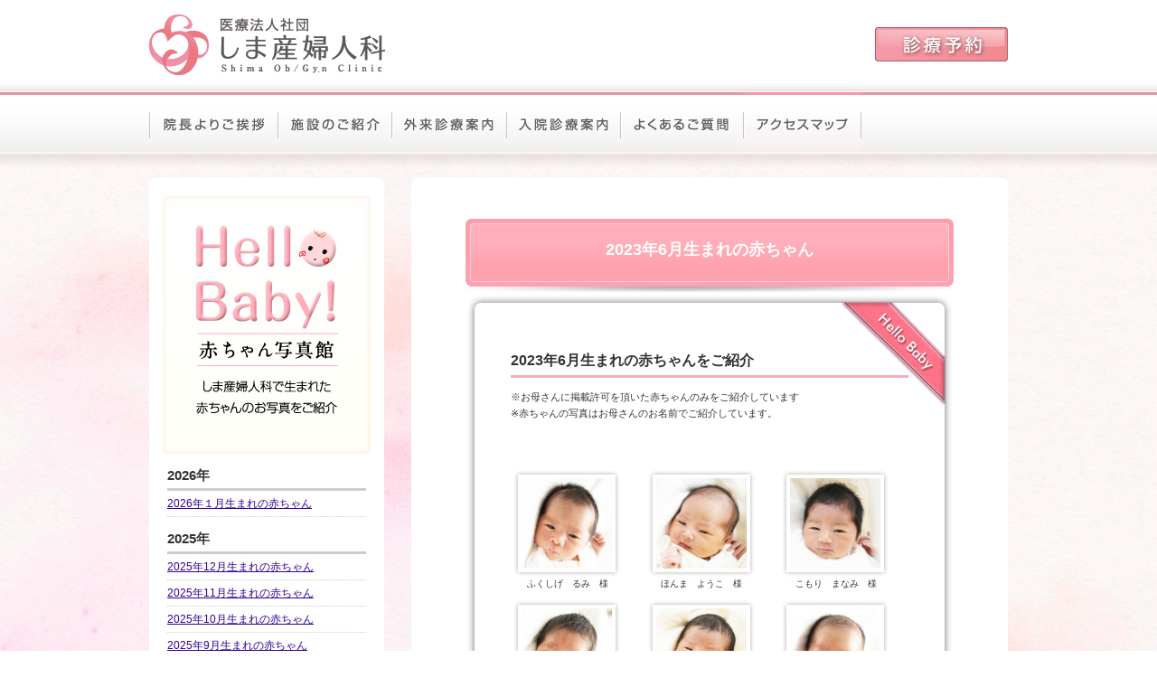

--- FILE ---
content_type: text/html; charset=UTF-8
request_url: https://www.shima-obgy.jp/baby/2023%E5%B9%B46%E6%9C%88%E7%94%9F%E3%81%BE%E3%82%8C%E3%81%AE%E8%B5%A4%E3%81%A1%E3%82%83%E3%82%93/
body_size: 109356
content:
<!DOCTYPE html PUBLIC "-//W3C//DTD XHTML 1.0 Transitional//EN" "http://www.w3.org/TR/xhtml1/DTD/xhtml1-transitional.dtd">
<html xmlns="http://www.w3.org/1999/xhtml">
<head>
<meta http-equiv="Content-Type" content="text/html; charset=UTF-8" />

<meta name="description" content="しま産婦人科は、山口県宇部市の産婦人科医院です（旧 磯部レディースクリニック）。産後の託児・育児相談・ベビーマッサージ指導などを無料でご利用いただける「マムクラブ」もございます。" />
<meta name="keywords" content="しま産婦人科,磯部レディースクリニック,山口県,宇部市,産婦人科,産科,婦人科" />
<link rel="shortcut icon" href="https://www.shima-obgy.jp/favicon.ico">
<link href="https://www.shima-obgy.jp/css/default.css" rel="stylesheet" type="text/css" />
<link href="https://www.shima-obgy.jp/css/common.css" rel="stylesheet" type="text/css" />
<link href="https://www.shima-obgy.jp/css/layout.css" rel="stylesheet" type="text/css" />
<script type="text/javascript" language="javascript" src="https://www.shima-obgy.jp/jquery/jquery-1.9.1.js"></script>
<script type="text/javascript" language="javascript" src="https://www.shima-obgy.jp/jquery/roll.js"></script>
<script>
jQuery(function(){
   // #で始まるアンカーをクリックした場合に処理
   jQuery('a[href^=#]').click(function() {
    // スクロールの速度
    var speed = 400; // ミリ秒
    // アンカーの値取得
    var href= jQuery(this).attr("href");
    // 移動先を取得
    var target = jQuery(href == "#" || href == "" ? 'html' : href);
    // 移動先を数値で取得
    var position = target.offset().top;
    // スムーススクロール
    jQuery('body,html').animate({scrollTop:position}, speed, 'swing');
    return false;
   });
});
</script>
<script>
  (function(i,s,o,g,r,a,m){i['GoogleAnalyticsObject']=r;i[r]=i[r]||function(){
  (i[r].q=i[r].q||[]).push(arguments)},i[r].l=1*new Date();a=s.createElement(o),
  m=s.getElementsByTagName(o)[0];a.async=1;a.src=g;m.parentNode.insertBefore(a,m)
  })(window,document,'script','//www.google-analytics.com/analytics.js','ga');

  ga('create', 'UA-49393479-1', 'shima-obgy.jp');
  ga('send', 'pageview');

</script>
<script>
	    $(function(){
    	var device = navigator.userAgent;
    	if((device.indexOf('iPhone') > 0 && device.indexOf('iPad') == -1) || device.indexOf('iPod') > 0 || device.indexOf('Android') > 0){
    		$(".tel").wrap('<a href="tel:0836331103"></a>');
    	}
    });
</script>

		<!-- All in One SEO 4.6.1.1 - aioseo.com -->
		<title>2023年6月生まれの赤ちゃん | しま産婦人科ホームページ</title>
		<meta name="robots" content="max-image-preview:large" />
		<link rel="canonical" href="https://www.shima-obgy.jp/baby/2023%e5%b9%b46%e6%9c%88%e7%94%9f%e3%81%be%e3%82%8c%e3%81%ae%e8%b5%a4%e3%81%a1%e3%82%83%e3%82%93/" />
		<meta name="generator" content="All in One SEO (AIOSEO) 4.6.1.1" />
		<meta property="og:locale" content="ja_JP" />
		<meta property="og:site_name" content="しま産婦人科ホームページ | Just another WordPress site" />
		<meta property="og:type" content="article" />
		<meta property="og:title" content="2023年6月生まれの赤ちゃん | しま産婦人科ホームページ" />
		<meta property="og:url" content="https://www.shima-obgy.jp/baby/2023%e5%b9%b46%e6%9c%88%e7%94%9f%e3%81%be%e3%82%8c%e3%81%ae%e8%b5%a4%e3%81%a1%e3%82%83%e3%82%93/" />
		<meta property="article:published_time" content="2023-06-08T07:01:08+00:00" />
		<meta property="article:modified_time" content="2023-06-08T08:06:17+00:00" />
		<meta name="twitter:card" content="summary_large_image" />
		<meta name="twitter:title" content="2023年6月生まれの赤ちゃん | しま産婦人科ホームページ" />
		<script type="application/ld+json" class="aioseo-schema">
			{"@context":"https:\/\/schema.org","@graph":[{"@type":"BreadcrumbList","@id":"https:\/\/www.shima-obgy.jp\/baby\/2023%e5%b9%b46%e6%9c%88%e7%94%9f%e3%81%be%e3%82%8c%e3%81%ae%e8%b5%a4%e3%81%a1%e3%82%83%e3%82%93\/#breadcrumblist","itemListElement":[{"@type":"ListItem","@id":"https:\/\/www.shima-obgy.jp\/#listItem","position":1,"name":"\u5bb6","item":"https:\/\/www.shima-obgy.jp\/","nextItem":"https:\/\/www.shima-obgy.jp\/baby\/2023%e5%b9%b46%e6%9c%88%e7%94%9f%e3%81%be%e3%82%8c%e3%81%ae%e8%b5%a4%e3%81%a1%e3%82%83%e3%82%93\/#listItem"},{"@type":"ListItem","@id":"https:\/\/www.shima-obgy.jp\/baby\/2023%e5%b9%b46%e6%9c%88%e7%94%9f%e3%81%be%e3%82%8c%e3%81%ae%e8%b5%a4%e3%81%a1%e3%82%83%e3%82%93\/#listItem","position":2,"name":"2023\u5e746\u6708\u751f\u307e\u308c\u306e\u8d64\u3061\u3083\u3093","previousItem":"https:\/\/www.shima-obgy.jp\/#listItem"}]},{"@type":"Organization","@id":"https:\/\/www.shima-obgy.jp\/#organization","name":"\u3057\u307e\u7523\u5a66\u4eba\u79d1\u30db\u30fc\u30e0\u30da\u30fc\u30b8","url":"https:\/\/www.shima-obgy.jp\/","logo":{"@type":"ImageObject","url":"https:\/\/www.shima-obgy.jp\/wp\/wp-content\/uploads\/2023\/07\/shima-logo.png","@id":"https:\/\/www.shima-obgy.jp\/baby\/2023%e5%b9%b46%e6%9c%88%e7%94%9f%e3%81%be%e3%82%8c%e3%81%ae%e8%b5%a4%e3%81%a1%e3%82%83%e3%82%93\/#organizationLogo","width":479,"height":480},"image":{"@id":"https:\/\/www.shima-obgy.jp\/baby\/2023%e5%b9%b46%e6%9c%88%e7%94%9f%e3%81%be%e3%82%8c%e3%81%ae%e8%b5%a4%e3%81%a1%e3%82%83%e3%82%93\/#organizationLogo"}},{"@type":"Person","@id":"https:\/\/www.shima-obgy.jp\/author\/shima-obgy\/#author","url":"https:\/\/www.shima-obgy.jp\/author\/shima-obgy\/","name":"shima-obgy"},{"@type":"WebPage","@id":"https:\/\/www.shima-obgy.jp\/baby\/2023%e5%b9%b46%e6%9c%88%e7%94%9f%e3%81%be%e3%82%8c%e3%81%ae%e8%b5%a4%e3%81%a1%e3%82%83%e3%82%93\/#webpage","url":"https:\/\/www.shima-obgy.jp\/baby\/2023%e5%b9%b46%e6%9c%88%e7%94%9f%e3%81%be%e3%82%8c%e3%81%ae%e8%b5%a4%e3%81%a1%e3%82%83%e3%82%93\/","name":"2023\u5e746\u6708\u751f\u307e\u308c\u306e\u8d64\u3061\u3083\u3093 | \u3057\u307e\u7523\u5a66\u4eba\u79d1\u30db\u30fc\u30e0\u30da\u30fc\u30b8","inLanguage":"ja","isPartOf":{"@id":"https:\/\/www.shima-obgy.jp\/#website"},"breadcrumb":{"@id":"https:\/\/www.shima-obgy.jp\/baby\/2023%e5%b9%b46%e6%9c%88%e7%94%9f%e3%81%be%e3%82%8c%e3%81%ae%e8%b5%a4%e3%81%a1%e3%82%83%e3%82%93\/#breadcrumblist"},"author":{"@id":"https:\/\/www.shima-obgy.jp\/author\/shima-obgy\/#author"},"creator":{"@id":"https:\/\/www.shima-obgy.jp\/author\/shima-obgy\/#author"},"datePublished":"2023-06-08T16:01:08+09:00","dateModified":"2023-06-08T17:06:17+09:00"},{"@type":"WebSite","@id":"https:\/\/www.shima-obgy.jp\/#website","url":"https:\/\/www.shima-obgy.jp\/","name":"\u3057\u307e\u7523\u5a66\u4eba\u79d1\u30db\u30fc\u30e0\u30da\u30fc\u30b8","description":"Just another WordPress site","inLanguage":"ja","publisher":{"@id":"https:\/\/www.shima-obgy.jp\/#organization"}}]}
		</script>
		<!-- All in One SEO -->

<link rel="alternate" type="application/rss+xml" title="しま産婦人科ホームページ &raquo; 2023年6月生まれの赤ちゃん のコメントのフィード" href="https://www.shima-obgy.jp/baby/2023%e5%b9%b46%e6%9c%88%e7%94%9f%e3%81%be%e3%82%8c%e3%81%ae%e8%b5%a4%e3%81%a1%e3%82%83%e3%82%93/feed/" />
<script type="text/javascript">
window._wpemojiSettings = {"baseUrl":"https:\/\/s.w.org\/images\/core\/emoji\/14.0.0\/72x72\/","ext":".png","svgUrl":"https:\/\/s.w.org\/images\/core\/emoji\/14.0.0\/svg\/","svgExt":".svg","source":{"concatemoji":"https:\/\/www.shima-obgy.jp\/wp\/wp-includes\/js\/wp-emoji-release.min.js?ver=6.2.8"}};
/*! This file is auto-generated */
!function(e,a,t){var n,r,o,i=a.createElement("canvas"),p=i.getContext&&i.getContext("2d");function s(e,t){p.clearRect(0,0,i.width,i.height),p.fillText(e,0,0);e=i.toDataURL();return p.clearRect(0,0,i.width,i.height),p.fillText(t,0,0),e===i.toDataURL()}function c(e){var t=a.createElement("script");t.src=e,t.defer=t.type="text/javascript",a.getElementsByTagName("head")[0].appendChild(t)}for(o=Array("flag","emoji"),t.supports={everything:!0,everythingExceptFlag:!0},r=0;r<o.length;r++)t.supports[o[r]]=function(e){if(p&&p.fillText)switch(p.textBaseline="top",p.font="600 32px Arial",e){case"flag":return s("\ud83c\udff3\ufe0f\u200d\u26a7\ufe0f","\ud83c\udff3\ufe0f\u200b\u26a7\ufe0f")?!1:!s("\ud83c\uddfa\ud83c\uddf3","\ud83c\uddfa\u200b\ud83c\uddf3")&&!s("\ud83c\udff4\udb40\udc67\udb40\udc62\udb40\udc65\udb40\udc6e\udb40\udc67\udb40\udc7f","\ud83c\udff4\u200b\udb40\udc67\u200b\udb40\udc62\u200b\udb40\udc65\u200b\udb40\udc6e\u200b\udb40\udc67\u200b\udb40\udc7f");case"emoji":return!s("\ud83e\udef1\ud83c\udffb\u200d\ud83e\udef2\ud83c\udfff","\ud83e\udef1\ud83c\udffb\u200b\ud83e\udef2\ud83c\udfff")}return!1}(o[r]),t.supports.everything=t.supports.everything&&t.supports[o[r]],"flag"!==o[r]&&(t.supports.everythingExceptFlag=t.supports.everythingExceptFlag&&t.supports[o[r]]);t.supports.everythingExceptFlag=t.supports.everythingExceptFlag&&!t.supports.flag,t.DOMReady=!1,t.readyCallback=function(){t.DOMReady=!0},t.supports.everything||(n=function(){t.readyCallback()},a.addEventListener?(a.addEventListener("DOMContentLoaded",n,!1),e.addEventListener("load",n,!1)):(e.attachEvent("onload",n),a.attachEvent("onreadystatechange",function(){"complete"===a.readyState&&t.readyCallback()})),(e=t.source||{}).concatemoji?c(e.concatemoji):e.wpemoji&&e.twemoji&&(c(e.twemoji),c(e.wpemoji)))}(window,document,window._wpemojiSettings);
</script>
<style type="text/css">
img.wp-smiley,
img.emoji {
	display: inline !important;
	border: none !important;
	box-shadow: none !important;
	height: 1em !important;
	width: 1em !important;
	margin: 0 0.07em !important;
	vertical-align: -0.1em !important;
	background: none !important;
	padding: 0 !important;
}
</style>
	<link rel='stylesheet' id='wp-block-library-css' href='https://www.shima-obgy.jp/wp/wp-includes/css/dist/block-library/style.min.css?ver=6.2.8' type='text/css' media='all' />
<link rel='stylesheet' id='classic-theme-styles-css' href='https://www.shima-obgy.jp/wp/wp-includes/css/classic-themes.min.css?ver=6.2.8' type='text/css' media='all' />
<style id='global-styles-inline-css' type='text/css'>
body{--wp--preset--color--black: #000000;--wp--preset--color--cyan-bluish-gray: #abb8c3;--wp--preset--color--white: #ffffff;--wp--preset--color--pale-pink: #f78da7;--wp--preset--color--vivid-red: #cf2e2e;--wp--preset--color--luminous-vivid-orange: #ff6900;--wp--preset--color--luminous-vivid-amber: #fcb900;--wp--preset--color--light-green-cyan: #7bdcb5;--wp--preset--color--vivid-green-cyan: #00d084;--wp--preset--color--pale-cyan-blue: #8ed1fc;--wp--preset--color--vivid-cyan-blue: #0693e3;--wp--preset--color--vivid-purple: #9b51e0;--wp--preset--gradient--vivid-cyan-blue-to-vivid-purple: linear-gradient(135deg,rgba(6,147,227,1) 0%,rgb(155,81,224) 100%);--wp--preset--gradient--light-green-cyan-to-vivid-green-cyan: linear-gradient(135deg,rgb(122,220,180) 0%,rgb(0,208,130) 100%);--wp--preset--gradient--luminous-vivid-amber-to-luminous-vivid-orange: linear-gradient(135deg,rgba(252,185,0,1) 0%,rgba(255,105,0,1) 100%);--wp--preset--gradient--luminous-vivid-orange-to-vivid-red: linear-gradient(135deg,rgba(255,105,0,1) 0%,rgb(207,46,46) 100%);--wp--preset--gradient--very-light-gray-to-cyan-bluish-gray: linear-gradient(135deg,rgb(238,238,238) 0%,rgb(169,184,195) 100%);--wp--preset--gradient--cool-to-warm-spectrum: linear-gradient(135deg,rgb(74,234,220) 0%,rgb(151,120,209) 20%,rgb(207,42,186) 40%,rgb(238,44,130) 60%,rgb(251,105,98) 80%,rgb(254,248,76) 100%);--wp--preset--gradient--blush-light-purple: linear-gradient(135deg,rgb(255,206,236) 0%,rgb(152,150,240) 100%);--wp--preset--gradient--blush-bordeaux: linear-gradient(135deg,rgb(254,205,165) 0%,rgb(254,45,45) 50%,rgb(107,0,62) 100%);--wp--preset--gradient--luminous-dusk: linear-gradient(135deg,rgb(255,203,112) 0%,rgb(199,81,192) 50%,rgb(65,88,208) 100%);--wp--preset--gradient--pale-ocean: linear-gradient(135deg,rgb(255,245,203) 0%,rgb(182,227,212) 50%,rgb(51,167,181) 100%);--wp--preset--gradient--electric-grass: linear-gradient(135deg,rgb(202,248,128) 0%,rgb(113,206,126) 100%);--wp--preset--gradient--midnight: linear-gradient(135deg,rgb(2,3,129) 0%,rgb(40,116,252) 100%);--wp--preset--duotone--dark-grayscale: url('#wp-duotone-dark-grayscale');--wp--preset--duotone--grayscale: url('#wp-duotone-grayscale');--wp--preset--duotone--purple-yellow: url('#wp-duotone-purple-yellow');--wp--preset--duotone--blue-red: url('#wp-duotone-blue-red');--wp--preset--duotone--midnight: url('#wp-duotone-midnight');--wp--preset--duotone--magenta-yellow: url('#wp-duotone-magenta-yellow');--wp--preset--duotone--purple-green: url('#wp-duotone-purple-green');--wp--preset--duotone--blue-orange: url('#wp-duotone-blue-orange');--wp--preset--font-size--small: 13px;--wp--preset--font-size--medium: 20px;--wp--preset--font-size--large: 36px;--wp--preset--font-size--x-large: 42px;--wp--preset--spacing--20: 0.44rem;--wp--preset--spacing--30: 0.67rem;--wp--preset--spacing--40: 1rem;--wp--preset--spacing--50: 1.5rem;--wp--preset--spacing--60: 2.25rem;--wp--preset--spacing--70: 3.38rem;--wp--preset--spacing--80: 5.06rem;--wp--preset--shadow--natural: 6px 6px 9px rgba(0, 0, 0, 0.2);--wp--preset--shadow--deep: 12px 12px 50px rgba(0, 0, 0, 0.4);--wp--preset--shadow--sharp: 6px 6px 0px rgba(0, 0, 0, 0.2);--wp--preset--shadow--outlined: 6px 6px 0px -3px rgba(255, 255, 255, 1), 6px 6px rgba(0, 0, 0, 1);--wp--preset--shadow--crisp: 6px 6px 0px rgba(0, 0, 0, 1);}:where(.is-layout-flex){gap: 0.5em;}body .is-layout-flow > .alignleft{float: left;margin-inline-start: 0;margin-inline-end: 2em;}body .is-layout-flow > .alignright{float: right;margin-inline-start: 2em;margin-inline-end: 0;}body .is-layout-flow > .aligncenter{margin-left: auto !important;margin-right: auto !important;}body .is-layout-constrained > .alignleft{float: left;margin-inline-start: 0;margin-inline-end: 2em;}body .is-layout-constrained > .alignright{float: right;margin-inline-start: 2em;margin-inline-end: 0;}body .is-layout-constrained > .aligncenter{margin-left: auto !important;margin-right: auto !important;}body .is-layout-constrained > :where(:not(.alignleft):not(.alignright):not(.alignfull)){max-width: var(--wp--style--global--content-size);margin-left: auto !important;margin-right: auto !important;}body .is-layout-constrained > .alignwide{max-width: var(--wp--style--global--wide-size);}body .is-layout-flex{display: flex;}body .is-layout-flex{flex-wrap: wrap;align-items: center;}body .is-layout-flex > *{margin: 0;}:where(.wp-block-columns.is-layout-flex){gap: 2em;}.has-black-color{color: var(--wp--preset--color--black) !important;}.has-cyan-bluish-gray-color{color: var(--wp--preset--color--cyan-bluish-gray) !important;}.has-white-color{color: var(--wp--preset--color--white) !important;}.has-pale-pink-color{color: var(--wp--preset--color--pale-pink) !important;}.has-vivid-red-color{color: var(--wp--preset--color--vivid-red) !important;}.has-luminous-vivid-orange-color{color: var(--wp--preset--color--luminous-vivid-orange) !important;}.has-luminous-vivid-amber-color{color: var(--wp--preset--color--luminous-vivid-amber) !important;}.has-light-green-cyan-color{color: var(--wp--preset--color--light-green-cyan) !important;}.has-vivid-green-cyan-color{color: var(--wp--preset--color--vivid-green-cyan) !important;}.has-pale-cyan-blue-color{color: var(--wp--preset--color--pale-cyan-blue) !important;}.has-vivid-cyan-blue-color{color: var(--wp--preset--color--vivid-cyan-blue) !important;}.has-vivid-purple-color{color: var(--wp--preset--color--vivid-purple) !important;}.has-black-background-color{background-color: var(--wp--preset--color--black) !important;}.has-cyan-bluish-gray-background-color{background-color: var(--wp--preset--color--cyan-bluish-gray) !important;}.has-white-background-color{background-color: var(--wp--preset--color--white) !important;}.has-pale-pink-background-color{background-color: var(--wp--preset--color--pale-pink) !important;}.has-vivid-red-background-color{background-color: var(--wp--preset--color--vivid-red) !important;}.has-luminous-vivid-orange-background-color{background-color: var(--wp--preset--color--luminous-vivid-orange) !important;}.has-luminous-vivid-amber-background-color{background-color: var(--wp--preset--color--luminous-vivid-amber) !important;}.has-light-green-cyan-background-color{background-color: var(--wp--preset--color--light-green-cyan) !important;}.has-vivid-green-cyan-background-color{background-color: var(--wp--preset--color--vivid-green-cyan) !important;}.has-pale-cyan-blue-background-color{background-color: var(--wp--preset--color--pale-cyan-blue) !important;}.has-vivid-cyan-blue-background-color{background-color: var(--wp--preset--color--vivid-cyan-blue) !important;}.has-vivid-purple-background-color{background-color: var(--wp--preset--color--vivid-purple) !important;}.has-black-border-color{border-color: var(--wp--preset--color--black) !important;}.has-cyan-bluish-gray-border-color{border-color: var(--wp--preset--color--cyan-bluish-gray) !important;}.has-white-border-color{border-color: var(--wp--preset--color--white) !important;}.has-pale-pink-border-color{border-color: var(--wp--preset--color--pale-pink) !important;}.has-vivid-red-border-color{border-color: var(--wp--preset--color--vivid-red) !important;}.has-luminous-vivid-orange-border-color{border-color: var(--wp--preset--color--luminous-vivid-orange) !important;}.has-luminous-vivid-amber-border-color{border-color: var(--wp--preset--color--luminous-vivid-amber) !important;}.has-light-green-cyan-border-color{border-color: var(--wp--preset--color--light-green-cyan) !important;}.has-vivid-green-cyan-border-color{border-color: var(--wp--preset--color--vivid-green-cyan) !important;}.has-pale-cyan-blue-border-color{border-color: var(--wp--preset--color--pale-cyan-blue) !important;}.has-vivid-cyan-blue-border-color{border-color: var(--wp--preset--color--vivid-cyan-blue) !important;}.has-vivid-purple-border-color{border-color: var(--wp--preset--color--vivid-purple) !important;}.has-vivid-cyan-blue-to-vivid-purple-gradient-background{background: var(--wp--preset--gradient--vivid-cyan-blue-to-vivid-purple) !important;}.has-light-green-cyan-to-vivid-green-cyan-gradient-background{background: var(--wp--preset--gradient--light-green-cyan-to-vivid-green-cyan) !important;}.has-luminous-vivid-amber-to-luminous-vivid-orange-gradient-background{background: var(--wp--preset--gradient--luminous-vivid-amber-to-luminous-vivid-orange) !important;}.has-luminous-vivid-orange-to-vivid-red-gradient-background{background: var(--wp--preset--gradient--luminous-vivid-orange-to-vivid-red) !important;}.has-very-light-gray-to-cyan-bluish-gray-gradient-background{background: var(--wp--preset--gradient--very-light-gray-to-cyan-bluish-gray) !important;}.has-cool-to-warm-spectrum-gradient-background{background: var(--wp--preset--gradient--cool-to-warm-spectrum) !important;}.has-blush-light-purple-gradient-background{background: var(--wp--preset--gradient--blush-light-purple) !important;}.has-blush-bordeaux-gradient-background{background: var(--wp--preset--gradient--blush-bordeaux) !important;}.has-luminous-dusk-gradient-background{background: var(--wp--preset--gradient--luminous-dusk) !important;}.has-pale-ocean-gradient-background{background: var(--wp--preset--gradient--pale-ocean) !important;}.has-electric-grass-gradient-background{background: var(--wp--preset--gradient--electric-grass) !important;}.has-midnight-gradient-background{background: var(--wp--preset--gradient--midnight) !important;}.has-small-font-size{font-size: var(--wp--preset--font-size--small) !important;}.has-medium-font-size{font-size: var(--wp--preset--font-size--medium) !important;}.has-large-font-size{font-size: var(--wp--preset--font-size--large) !important;}.has-x-large-font-size{font-size: var(--wp--preset--font-size--x-large) !important;}
.wp-block-navigation a:where(:not(.wp-element-button)){color: inherit;}
:where(.wp-block-columns.is-layout-flex){gap: 2em;}
.wp-block-pullquote{font-size: 1.5em;line-height: 1.6;}
</style>
<link rel='stylesheet' id='ngg_trigger_buttons-css' href='https://www.shima-obgy.jp/wp/wp-content/plugins/nextgen-gallery/products/photocrati_nextgen/modules/nextgen_gallery_display/static/trigger_buttons.css?ver=3.36' type='text/css' media='all' />
<link rel='stylesheet' id='fancybox-0-css' href='https://www.shima-obgy.jp/wp/wp-content/plugins/nextgen-gallery/products/photocrati_nextgen/modules/lightbox/static/fancybox/jquery.fancybox-1.3.4.css?ver=3.36' type='text/css' media='all' />
<link rel='stylesheet' id='fontawesome_v4_shim_style-css' href='https://www.shima-obgy.jp/wp/wp-content/plugins/nextgen-gallery/products/photocrati_nextgen/modules/nextgen_gallery_display/static/fontawesome/css/v4-shims.min.css?ver=6.2.8' type='text/css' media='all' />
<link rel='stylesheet' id='fontawesome-css' href='https://www.shima-obgy.jp/wp/wp-content/plugins/nextgen-gallery/products/photocrati_nextgen/modules/nextgen_gallery_display/static/fontawesome/css/all.min.css?ver=6.2.8' type='text/css' media='all' />
<link rel='stylesheet' id='nextgen_basic_thumbnails_style-css' href='https://www.shima-obgy.jp/wp/wp-content/plugins/nextgen-gallery/products/photocrati_nextgen/modules/nextgen_basic_gallery/static/thumbnails/nextgen_basic_thumbnails.css?ver=3.36' type='text/css' media='all' />
<link rel='stylesheet' id='nextgen_pagination_style-css' href='https://www.shima-obgy.jp/wp/wp-content/plugins/nextgen-gallery/products/photocrati_nextgen/modules/nextgen_pagination/static/style.css?ver=3.36' type='text/css' media='all' />
<link rel='stylesheet' id='wp-pagenavi-css' href='https://www.shima-obgy.jp/wp/wp-content/plugins/wp-pagenavi/pagenavi-css.css?ver=2.70' type='text/css' media='all' />
<script type='text/javascript' src='https://www.shima-obgy.jp/wp/wp-includes/js/jquery/jquery.min.js?ver=3.6.4' id='jquery-core-js'></script>
<script type='text/javascript' src='https://www.shima-obgy.jp/wp/wp-includes/js/jquery/jquery-migrate.min.js?ver=3.4.0' id='jquery-migrate-js'></script>
<script type='text/javascript' id='photocrati_ajax-js-extra'>
/* <![CDATA[ */
var photocrati_ajax = {"url":"https:\/\/www.shima-obgy.jp\/wp\/index.php?photocrati_ajax=1","wp_home_url":"https:\/\/www.shima-obgy.jp","wp_site_url":"https:\/\/www.shima-obgy.jp\/wp","wp_root_url":"https:\/\/www.shima-obgy.jp","wp_plugins_url":"https:\/\/www.shima-obgy.jp\/wp\/wp-content\/plugins","wp_content_url":"https:\/\/www.shima-obgy.jp\/wp\/wp-content","wp_includes_url":"https:\/\/www.shima-obgy.jp\/wp\/wp-includes\/","ngg_param_slug":"nggallery"};
/* ]]> */
</script>
<script type='text/javascript' src='https://www.shima-obgy.jp/wp/wp-content/plugins/nextgen-gallery/products/photocrati_nextgen/modules/ajax/static/ajax.min.js?ver=3.36' id='photocrati_ajax-js'></script>
<script type='text/javascript' src='https://www.shima-obgy.jp/wp/wp-content/plugins/nextgen-gallery/products/photocrati_nextgen/modules/nextgen_basic_gallery/static/thumbnails/nextgen_basic_thumbnails.js?ver=3.36' id='photocrati-nextgen_basic_thumbnails-js'></script>
<script type='text/javascript' src='https://www.shima-obgy.jp/wp/wp-content/plugins/nextgen-gallery/products/photocrati_nextgen/modules/nextgen_gallery_display/static/fontawesome/js/v4-shims.min.js?ver=5.3.1' id='fontawesome_v4_shim-js'></script>
<script type='text/javascript' defer data-auto-replace-svg="false" data-keep-original-source="false" data-search-pseudo-elements src='https://www.shima-obgy.jp/wp/wp-content/plugins/nextgen-gallery/products/photocrati_nextgen/modules/nextgen_gallery_display/static/fontawesome/js/all.min.js?ver=5.3.1' id='fontawesome-js'></script>
<link rel="https://api.w.org/" href="https://www.shima-obgy.jp/wp-json/" /><link rel="EditURI" type="application/rsd+xml" title="RSD" href="https://www.shima-obgy.jp/wp/xmlrpc.php?rsd" />
<link rel="wlwmanifest" type="application/wlwmanifest+xml" href="https://www.shima-obgy.jp/wp/wp-includes/wlwmanifest.xml" />
<meta name="generator" content="WordPress 6.2.8" />
<link rel='shortlink' href='https://www.shima-obgy.jp/?p=9745' />
<link rel="alternate" type="application/json+oembed" href="https://www.shima-obgy.jp/wp-json/oembed/1.0/embed?url=https%3A%2F%2Fwww.shima-obgy.jp%2Fbaby%2F2023%25e5%25b9%25b46%25e6%259c%2588%25e7%2594%259f%25e3%2581%25be%25e3%2582%258c%25e3%2581%25ae%25e8%25b5%25a4%25e3%2581%25a1%25e3%2582%2583%25e3%2582%2593%2F" />
<link rel="alternate" type="text/xml+oembed" href="https://www.shima-obgy.jp/wp-json/oembed/1.0/embed?url=https%3A%2F%2Fwww.shima-obgy.jp%2Fbaby%2F2023%25e5%25b9%25b46%25e6%259c%2588%25e7%2594%259f%25e3%2581%25be%25e3%2582%258c%25e3%2581%25ae%25e8%25b5%25a4%25e3%2581%25a1%25e3%2582%2583%25e3%2582%2593%2F&#038;format=xml" />
</head>
<body>
<div id="header">
<div class="inner clearfix">
	<h1><a href="https://www.shima-obgy.jp/"><img src="https://www.shima-obgy.jp/header_img/head_symbol.png" width="261" height="67" alt="しま産婦人科" /></a></h1>
  <div class="head_reserveBtn">
                <a href="https://www.shima-obgy.jp/reserve.html" target="_blank"><img src="https://www.shima-obgy.jp/header_img/head_reserve_off.jpg" width="147" height="38" alt="WEB予約" /></a>
            </div>
            <!-- /.head_reserveBtn -->
</div><!-- /.inner -->
<div class="header_menu">
	<ul class="clearfix">
	<li><a href="https://www.shima-obgy.jp/message.html"><img src="https://www.shima-obgy.jp/header_img/head_menu01_off.png" width="142" height="70" alt="院長よりご挨拶" /></a></li>
	<li><a href="https://www.shima-obgy.jp/room.html"><img src="https://www.shima-obgy.jp/header_img/head_menu02_off.png" width="126" height="70" alt="施設のご紹介" /></a></li>
	<li><a href="https://www.shima-obgy.jp/gairai01_gaiyo.html"><img src="https://www.shima-obgy.jp/header_img/head_menu03_off.png" width="127" height="70" alt="外来診療案内" /></a></li>
	<li><a href="https://www.shima-obgy.jp/nyuin01_nyuin.html"><img src="https://www.shima-obgy.jp/header_img/head_menu04_off.png" width="126" height="70" alt="入院診療案内" /></a></li>
	<li><a href="https://www.shima-obgy.jp/question.html"><img src="https://www.shima-obgy.jp/header_img/head_menu05_off.png" width="136" height="70" alt="よくある御質問" /></a></li>
	<li><a href="https://www.shima-obgy.jp/access.html"><img src="https://www.shima-obgy.jp/header_img/head_menu07_off.png" width="131" height="70" alt="アクセスマップ" /></a></li>
</ul>
</div><!-- /.header_menu -->
</div><!-- /#header -->

<div id="wrapper_container" class="clearfix">
<div class="wrapper_container_shadow"></div><!-- /.wrapper_container_shadow -->
<div class="container_bg clearfix">
<div id="container">

<div id="sidebar">
	<img src="https://www.shima-obgy.jp/sidebar_img/side_round_top.png" width="260" height="20" alt="/" />
<div class="sidebar_bg">
	<div class="sidebar_inner">
	<div class="img_center" style="width:230px;">
	<img src="https://www.shima-obgy.jp/baby_img/side_baby_topTitle.jpg" width="230" height="285" alt="しま産婦人科で生まれた赤ちゃんをご紹介。" />
	</div><!-- /.img_center -->
	
<div class="side_babyList">


        <div class="side_babyList">
            <p class="side_babyListTitle">
                 2026年
            </p>
                                            <ul>
                    <li>
                        <a href="https://www.shima-obgy.jp/baby/2026%e5%b9%b4%ef%bc%91%e6%9c%88%e7%94%9f%e3%81%be%e3%82%8c%e3%81%ae%e8%b5%a4%e3%81%a1%e3%82%83%e3%82%93/">2026年１月生まれの赤ちゃん</a>
                    </li>
                </ul>

                    </div>
            <div class="side_babyList">
            <p class="side_babyListTitle">
                 2025年
            </p>
                                            <ul>
                    <li>
                        <a href="https://www.shima-obgy.jp/baby/2025%e5%b9%b412%e6%9c%88%e7%94%9f%e3%81%be%e3%82%8c%e3%81%ae%e8%b5%a4%e3%81%a1%e3%82%83%e3%82%93/">2025年12月生まれの赤ちゃん</a>
                    </li>
                </ul>

                                            <ul>
                    <li>
                        <a href="https://www.shima-obgy.jp/baby/2025%e5%b9%b411%e6%9c%88%e7%94%9f%e3%81%be%e3%82%8c%e3%81%ae%e8%b5%a4%e3%81%a1%e3%82%83%e3%82%93/">2025年11月生まれの赤ちゃん</a>
                    </li>
                </ul>

                                            <ul>
                    <li>
                        <a href="https://www.shima-obgy.jp/baby/2025%e5%b9%b410%e6%9c%88%e7%94%9f%e3%81%be%e3%82%8c%e3%81%ae%e8%b5%a4%e3%81%a1%e3%82%83%e3%82%93/">2025年10月生まれの赤ちゃん</a>
                    </li>
                </ul>

                                            <ul>
                    <li>
                        <a href="https://www.shima-obgy.jp/baby/2025%e5%b9%b49%e6%9c%88%e7%94%9f%e3%81%be%e3%82%8c%e3%81%ae%e8%b5%a4%e3%81%a1%e3%82%83%e3%82%93/">2025年9月生まれの赤ちゃん</a>
                    </li>
                </ul>

                                            <ul>
                    <li>
                        <a href="https://www.shima-obgy.jp/baby/2025%e5%b9%b48%e6%9c%88%e3%81%ae%e8%b5%a4%e3%81%a1%e3%82%83%e3%82%93/">2025年8月生まれの赤ちゃん</a>
                    </li>
                </ul>

                                            <ul>
                    <li>
                        <a href="https://www.shima-obgy.jp/baby/2025%e5%b9%b47%e6%9c%88%e7%94%9f%e3%81%be%e3%82%8c%e3%81%ae%e8%b5%a4%e3%81%a1%e3%82%83%e3%82%93/">2025年7月生まれの赤ちゃん</a>
                    </li>
                </ul>

                                            <ul>
                    <li>
                        <a href="https://www.shima-obgy.jp/baby/2025%e5%b9%b46%e6%9c%88%e7%94%9f%e3%81%be%e3%82%8c%e3%81%ae%e8%b5%a4%e3%81%a1%e3%82%83%e3%82%93/">2025年6月生まれの赤ちゃん</a>
                    </li>
                </ul>

                                            <ul>
                    <li>
                        <a href="https://www.shima-obgy.jp/baby/2025%e5%b9%b45%e6%9c%88%e7%94%9f%e3%81%be%e3%82%8c%e3%81%ae%e8%b5%a4%e3%81%a1%e3%82%83%e3%82%93/">2025年5月生まれの赤ちゃん</a>
                    </li>
                </ul>

                                            <ul>
                    <li>
                        <a href="https://www.shima-obgy.jp/baby/2025%e5%b9%b44%e6%9c%88%e7%94%9f%e3%81%be%e3%82%8c%e3%81%ae%e8%b5%a4%e3%81%a1%e3%82%83%e3%82%93/">2025年4月生まれの赤ちゃん</a>
                    </li>
                </ul>

                                            <ul>
                    <li>
                        <a href="https://www.shima-obgy.jp/baby/2025%e5%b9%b43%e6%9c%88%e7%94%9f%e3%81%be%e3%82%8c%e3%81%ae%e8%b5%a4%e3%81%a1%e3%82%83%e3%82%93/">2025年3月生まれの赤ちゃん</a>
                    </li>
                </ul>

                                            <ul>
                    <li>
                        <a href="https://www.shima-obgy.jp/baby/2025%e5%b9%b4%ef%bc%92%e6%9c%88%e7%94%9f%e3%81%be%e3%82%8c%e3%81%ae%e8%b5%a4%e3%81%a1%e3%82%83%e3%82%93/">2025年２月生まれの赤ちゃん</a>
                    </li>
                </ul>

                                            <ul>
                    <li>
                        <a href="https://www.shima-obgy.jp/baby/2025%e5%b9%b41%e6%9c%88%e7%94%9f%e3%81%be%e3%82%8c%e3%81%ae%e8%b5%a4%e3%81%a1%e3%82%83%e3%82%93/">2025年1月生まれの赤ちゃん</a>
                    </li>
                </ul>

                    </div>
            <div class="side_babyList">
            <p class="side_babyListTitle">
                 2024年
            </p>
                                            <ul>
                    <li>
                        <a href="https://www.shima-obgy.jp/baby/2024%e5%b9%b412%e6%9c%88%e7%94%9f%e3%81%be%e3%82%8c%e3%81%ae%e8%b5%a4%e3%81%a1%e3%82%83%e3%82%93/">2024年12月生まれの赤ちゃん</a>
                    </li>
                </ul>

                                            <ul>
                    <li>
                        <a href="https://www.shima-obgy.jp/baby/2024%e5%b9%b411%e6%9c%88%e7%94%9f%e3%81%be%e3%82%8c%e3%81%ae%e8%b5%a4%e3%81%a1%e3%82%83%e3%82%93/">2024年11月生まれの赤ちゃん</a>
                    </li>
                </ul>

                                            <ul>
                    <li>
                        <a href="https://www.shima-obgy.jp/baby/2024%e5%b9%b410%e6%9c%88%e7%94%9f%e3%81%be%e3%82%8c%e3%81%ae%e8%b5%a4%e3%81%a1%e3%82%83%e3%82%93/">2024年10月生まれの赤ちゃん</a>
                    </li>
                </ul>

                                            <ul>
                    <li>
                        <a href="https://www.shima-obgy.jp/baby/2024%e5%b9%b49%e6%9c%88%e7%94%9f%e3%81%be%e3%82%8c%e3%81%ae%e8%b5%a4%e3%81%a1%e3%82%83%e3%82%93/">2024年9月生まれの赤ちゃん</a>
                    </li>
                </ul>

                                            <ul>
                    <li>
                        <a href="https://www.shima-obgy.jp/baby/2024%e5%b9%b48%e6%9c%88%e7%94%9f%e3%81%be%e3%82%8c%e3%81%ae%e8%b5%a4%e3%81%a1%e3%82%83%e3%82%93/">2024年8月生まれの赤ちゃん</a>
                    </li>
                </ul>

                                            <ul>
                    <li>
                        <a href="https://www.shima-obgy.jp/baby/2024%e5%b9%b47%e6%9c%88%e7%94%9f%e3%81%be%e3%82%8c%e3%81%ae%e8%b5%a4%e3%81%a1%e3%82%83%e3%82%93/">2024年7月生まれの赤ちゃん</a>
                    </li>
                </ul>

                                            <ul>
                    <li>
                        <a href="https://www.shima-obgy.jp/baby/2024%e5%b9%b46%e6%9c%88%e7%94%9f%e3%81%be%e3%82%8c%e3%81%ae%e8%b5%a4%e3%81%a1%e3%82%83%e3%82%93/">2024年6月生まれの赤ちゃん</a>
                    </li>
                </ul>

                                            <ul>
                    <li>
                        <a href="https://www.shima-obgy.jp/baby/2024%e5%b9%b45%e6%9c%88%e7%94%9f%e3%81%be%e3%82%8c%e3%81%ae%e8%b5%a4%e3%81%a1%e3%82%83%e3%82%93/">2024年5月生まれの赤ちゃん</a>
                    </li>
                </ul>

                                            <ul>
                    <li>
                        <a href="https://www.shima-obgy.jp/baby/2024%e5%b9%b44%e6%9c%88%e7%94%9f%e3%81%be%e3%82%8c%e3%81%ae%e8%b5%a4%e3%81%a1%e3%82%83%e3%82%93/">2024年4月生まれの赤ちゃん</a>
                    </li>
                </ul>

                                            <ul>
                    <li>
                        <a href="https://www.shima-obgy.jp/baby/2024%e5%b9%b43%e6%9c%88%e7%94%9f%e3%81%be%e3%82%8c%e3%81%ae%e8%b5%a4%e3%81%a1%e3%82%83%e3%82%93/">2024年3月生まれの赤ちゃん</a>
                    </li>
                </ul>

                                            <ul>
                    <li>
                        <a href="https://www.shima-obgy.jp/baby/2024%e5%b9%b42%e6%9c%88%e7%94%9f%e3%81%be%e3%82%8c%e3%81%ae%e8%b5%a4%e3%81%a1%e3%82%83%e3%82%93/">2024年2月生まれの赤ちゃん</a>
                    </li>
                </ul>

                                            <ul>
                    <li>
                        <a href="https://www.shima-obgy.jp/baby/2024%e5%b9%b41%e6%9c%88%e7%94%9f%e3%81%be%e3%82%8c%e3%81%ae%e8%b5%a4%e3%81%a1%e3%82%83%e3%82%93/">2024年1月生まれの赤ちゃん</a>
                    </li>
                </ul>

                    </div>
            <div class="side_babyList">
            <p class="side_babyListTitle">
                 2023年
            </p>
                                            <ul>
                    <li>
                        <a href="https://www.shima-obgy.jp/baby/2023%e5%b9%b412%e6%9c%88%e7%94%9f%e3%81%be%e3%82%8c%e3%81%ae%e8%b5%a4%e3%81%a1%e3%82%83%e3%82%93/">2023年12月生まれの赤ちゃん</a>
                    </li>
                </ul>

                                            <ul>
                    <li>
                        <a href="https://www.shima-obgy.jp/baby/2023%e5%b9%b411%e6%9c%88%e7%94%9f%e3%81%be%e3%82%8c%e3%81%ae%e8%b5%a4%e3%81%a1%e3%82%83%e3%82%93/">2023年11月生まれの赤ちゃん</a>
                    </li>
                </ul>

                                            <ul>
                    <li>
                        <a href="https://www.shima-obgy.jp/baby/2023%e5%b9%b410%e6%9c%88%e7%94%9f%e3%81%be%e3%82%8c%e3%81%ae%e8%b5%a4%e3%81%a1%e3%82%83%e3%82%93/">2023年10月生まれの赤ちゃん</a>
                    </li>
                </ul>

                                            <ul>
                    <li>
                        <a href="https://www.shima-obgy.jp/baby/2023%e5%b9%b49%e6%9c%88%e7%94%9f%e3%81%be%e3%82%8c%e3%81%ae%e8%b5%a4%e3%81%a1%e3%82%83%e3%82%93/">2023年9月生まれの赤ちゃん</a>
                    </li>
                </ul>

                                            <ul>
                    <li>
                        <a href="https://www.shima-obgy.jp/baby/2023%e5%b9%b48%e6%9c%88%e7%94%9f%e3%81%be%e3%82%8c%e3%81%ae%e8%b5%a4%e3%81%a1%e3%82%83%e3%82%93/">2023年8月生まれの赤ちゃん</a>
                    </li>
                </ul>

                                            <ul>
                    <li>
                        <a href="https://www.shima-obgy.jp/baby/2023%e5%b9%b47%e6%9c%88%e7%94%9f%e3%81%be%e3%82%8c%e3%81%ae%e8%b5%a4%e3%81%a1%e3%82%83%e3%82%93/">2023年7月生まれの赤ちゃん</a>
                    </li>
                </ul>

                                            <ul>
                    <li>
                        <a href="https://www.shima-obgy.jp/baby/2023%e5%b9%b46%e6%9c%88%e7%94%9f%e3%81%be%e3%82%8c%e3%81%ae%e8%b5%a4%e3%81%a1%e3%82%83%e3%82%93/">2023年6月生まれの赤ちゃん</a>
                    </li>
                </ul>

                                            <ul>
                    <li>
                        <a href="https://www.shima-obgy.jp/baby/2023%e5%b9%b45%e6%9c%88%e7%94%9f%e3%81%be%e3%82%8c%e3%81%ae%e8%b5%a4%e3%81%a1%e3%82%83%e3%82%93/">2023年5月生まれの赤ちゃん</a>
                    </li>
                </ul>

                                            <ul>
                    <li>
                        <a href="https://www.shima-obgy.jp/baby/2023%e5%b9%b44%e6%9c%88%e7%94%9f%e3%81%be%e3%82%8c%e3%81%ae%e8%b5%a4%e3%81%a1%e3%82%83%e3%82%93/">2023年4月生まれの赤ちゃん</a>
                    </li>
                </ul>

                                            <ul>
                    <li>
                        <a href="https://www.shima-obgy.jp/baby/2023%e5%b9%b43%e6%9c%88%e7%94%9f%e3%81%be%e3%82%8c%e3%81%ae%e8%b5%a4%e3%81%a1%e3%82%83%e3%82%93/">2023年3月生まれの赤ちゃん</a>
                    </li>
                </ul>

                                            <ul>
                    <li>
                        <a href="https://www.shima-obgy.jp/baby/2023%e5%b9%b42%e6%9c%88%e7%94%9f%e3%81%be%e3%82%8c%e3%81%ae%e8%b5%a4%e3%81%a1%e3%82%83%e3%82%93/">2023年2月生まれの赤ちゃん</a>
                    </li>
                </ul>

                                            <ul>
                    <li>
                        <a href="https://www.shima-obgy.jp/baby/2023%e5%b9%b41%e6%9c%88%e7%94%9f%e3%81%be%e3%82%8c%e3%81%ae%e8%b5%a4%e3%81%a1%e3%82%83%e3%82%93/">2023年1月生まれの赤ちゃん</a>
                    </li>
                </ul>

                    </div>
            <div class="side_babyList">
            <p class="side_babyListTitle">
                 2022年
            </p>
                                            <ul>
                    <li>
                        <a href="https://www.shima-obgy.jp/baby/2022%e5%b9%b412%e6%9c%88%e7%94%9f%e3%81%be%e3%82%8c%e3%81%ae%e8%b5%a4%e3%81%a1%e3%82%83%e3%82%93/">2022年12月生まれの赤ちゃん</a>
                    </li>
                </ul>

                                            <ul>
                    <li>
                        <a href="https://www.shima-obgy.jp/baby/2022%e5%b9%b411%e6%9c%88%e7%94%9f%e3%81%be%e3%82%8c%e3%81%ae%e8%b5%a4%e3%81%a1%e3%82%83%e3%82%93/">2022年11月生まれの赤ちゃん</a>
                    </li>
                </ul>

                                            <ul>
                    <li>
                        <a href="https://www.shima-obgy.jp/baby/2022%e5%b9%b410%e6%9c%88%e7%94%9f%e3%81%be%e3%82%8c%e3%81%ae%e8%b5%a4%e3%81%a1%e3%82%83%e3%82%93/">2022年10月生まれの赤ちゃん</a>
                    </li>
                </ul>

                                            <ul>
                    <li>
                        <a href="https://www.shima-obgy.jp/baby/2022%e5%b9%b49%e6%9c%88%e7%94%9f%e3%81%be%e3%82%8c%e3%81%ae%e8%b5%a4%e3%81%a1%e3%82%83%e3%82%93/">2022年9月生まれの赤ちゃん</a>
                    </li>
                </ul>

                                            <ul>
                    <li>
                        <a href="https://www.shima-obgy.jp/baby/2022%e5%b9%b48%e6%9c%88%e7%94%9f%e3%81%be%e3%82%8c%e3%81%ae%e8%b5%a4%e3%81%a1%e3%82%83%e3%82%93/">2022年8月生まれの赤ちゃん</a>
                    </li>
                </ul>

                                            <ul>
                    <li>
                        <a href="https://www.shima-obgy.jp/baby/2022%e5%b9%b47%e6%9c%88%e7%94%9f%e3%81%be%e3%82%8c%e3%81%ae%e8%b5%a4%e3%81%a1%e3%82%83%e3%82%93/">2022年7月生まれの赤ちゃん</a>
                    </li>
                </ul>

                                            <ul>
                    <li>
                        <a href="https://www.shima-obgy.jp/baby/2022%e5%b9%b46%e6%9c%88%e7%94%9f%e3%81%be%e3%82%8c%e3%81%ae%e8%b5%a4%e3%81%a1%e3%82%83%e3%82%93/">2022年6月生まれの赤ちゃん</a>
                    </li>
                </ul>

                                            <ul>
                    <li>
                        <a href="https://www.shima-obgy.jp/baby/2022%e5%b9%b45%e6%9c%88%e7%94%9f%e3%81%be%e3%82%8c%e3%81%ae%e8%b5%a4%e3%81%a1%e3%82%83%e3%82%93/">2022年5月生まれの赤ちゃん</a>
                    </li>
                </ul>

                                            <ul>
                    <li>
                        <a href="https://www.shima-obgy.jp/baby/2022%e5%b9%b44%e6%9c%88%e7%94%9f%e3%81%be%e3%82%8c%e3%81%ae%e8%b5%a4%e3%81%a1%e3%82%83%e3%82%93/">2022年4月生まれの赤ちゃん</a>
                    </li>
                </ul>

                                            <ul>
                    <li>
                        <a href="https://www.shima-obgy.jp/baby/2022%e5%b9%b43%e6%9c%88%e7%94%9f%e3%81%be%e3%82%8c%e3%81%ae%e8%b5%a4%e3%81%a1%e3%82%83%e3%82%93/">2022年3月生まれの赤ちゃん</a>
                    </li>
                </ul>

                                            <ul>
                    <li>
                        <a href="https://www.shima-obgy.jp/baby/2022%e5%b9%b42%e6%9c%88%e7%94%9f%e3%81%be%e3%82%8c%e3%81%ae%e8%b5%a4%e3%81%a1%e3%82%83%e3%82%93/">2022年2月生まれの赤ちゃん</a>
                    </li>
                </ul>

                                            <ul>
                    <li>
                        <a href="https://www.shima-obgy.jp/baby/2022%e5%b9%b41%e6%9c%88%e7%94%9f%e3%81%be%e3%82%8c%e3%81%ae%e8%b5%a4%e3%81%a1%e3%82%83%e3%82%93/">2022年1月生まれの赤ちゃん</a>
                    </li>
                </ul>

                    </div>
            <div class="side_babyList">
            <p class="side_babyListTitle">
                 2021年
            </p>
                                            <ul>
                    <li>
                        <a href="https://www.shima-obgy.jp/baby/2021%e5%b9%b412%e6%9c%88%e7%94%9f%e3%81%be%e3%82%8c%e3%81%ae%e8%b5%a4%e3%81%a1%e3%82%83%e3%82%93/">2021年12月生まれの赤ちゃん</a>
                    </li>
                </ul>

                                            <ul>
                    <li>
                        <a href="https://www.shima-obgy.jp/baby/2021%e5%b9%b411%e6%9c%88%e7%94%9f%e3%81%be%e3%82%8c%e3%81%ae%e8%b5%a4%e3%81%a1%e3%82%83%e3%82%93/">2021年11月生まれの赤ちゃん</a>
                    </li>
                </ul>

                                            <ul>
                    <li>
                        <a href="https://www.shima-obgy.jp/baby/2021%e5%b9%b410%e6%9c%88%e7%94%9f%e3%81%be%e3%82%8c%e3%81%ae%e8%b5%a4%e3%81%a1%e3%82%83%e3%82%93/">2021年10月生まれの赤ちゃん</a>
                    </li>
                </ul>

                                            <ul>
                    <li>
                        <a href="https://www.shima-obgy.jp/baby/2021%e5%b9%b49%e6%9c%88%e7%94%9f%e3%81%be%e3%82%8c%e3%81%ae%e8%b5%a4%e3%81%a1%e3%82%83%e3%82%93/">2021年9月生まれの赤ちゃん</a>
                    </li>
                </ul>

                                            <ul>
                    <li>
                        <a href="https://www.shima-obgy.jp/baby/2021%e5%b9%b48%e6%9c%88%e7%94%9f%e3%81%be%e3%82%8c%e3%81%ae%e8%b5%a4%e3%81%a1%e3%82%83%e3%82%93/">2021年8月生まれの赤ちゃん</a>
                    </li>
                </ul>

                                            <ul>
                    <li>
                        <a href="https://www.shima-obgy.jp/baby/2021%e5%b9%b47%e6%9c%88%e7%94%9f%e3%81%be%e3%82%8c%e3%81%ae%e8%b5%a4%e3%81%a1%e3%82%83%e3%82%93/">2021年7月生まれの赤ちゃん</a>
                    </li>
                </ul>

                                            <ul>
                    <li>
                        <a href="https://www.shima-obgy.jp/baby/2021%e5%b9%b46%e6%9c%88%e7%94%9f%e3%81%be%e3%82%8c%e3%81%ae%e8%b5%a4%e3%81%a1%e3%82%83%e3%82%93/">2021年6月生まれの赤ちゃん</a>
                    </li>
                </ul>

                                            <ul>
                    <li>
                        <a href="https://www.shima-obgy.jp/baby/2021%e5%b9%b45%e6%9c%88%e7%94%9f%e3%81%be%e3%82%8c%e3%81%ae%e8%b5%a4%e3%81%a1%e3%82%83%e3%82%93/">2021年5月生まれの赤ちゃん</a>
                    </li>
                </ul>

                                            <ul>
                    <li>
                        <a href="https://www.shima-obgy.jp/baby/2021%e5%b9%b44%e6%9c%88%e7%94%9f%e3%81%be%e3%82%8c%e3%81%ae%e8%b5%a4%e3%81%a1%e3%82%83%e3%82%93/">2021年4月生まれの赤ちゃん</a>
                    </li>
                </ul>

                                            <ul>
                    <li>
                        <a href="https://www.shima-obgy.jp/baby/2021%e5%b9%b43%e6%9c%88%e7%94%9f%e3%81%be%e3%82%8c%e3%81%ae%e8%b5%a4%e3%81%a1%e3%82%83%e3%82%93/">2021年3月生まれの赤ちゃん</a>
                    </li>
                </ul>

                                            <ul>
                    <li>
                        <a href="https://www.shima-obgy.jp/baby/2021%e5%b9%b42%e6%9c%88%e7%94%9f%e3%81%be%e3%82%8c%e3%81%ae%e8%b5%a4%e3%81%a1%e3%82%83%e3%82%93/">2021年2月生まれの赤ちゃん</a>
                    </li>
                </ul>

                                            <ul>
                    <li>
                        <a href="https://www.shima-obgy.jp/baby/2021%e5%b9%b41%e6%9c%88%e7%94%9f%e3%81%be%e3%82%8c%e3%81%ae%e8%b5%a4%e3%81%a1%e3%82%83%e3%82%93/">2021年1月生まれの赤ちゃん</a>
                    </li>
                </ul>

                    </div>
            <div class="side_babyList">
            <p class="side_babyListTitle">
                 2020年
            </p>
                                            <ul>
                    <li>
                        <a href="https://www.shima-obgy.jp/baby/2020%e5%b9%b412%e6%9c%88%e7%94%9f%e3%81%be%e3%82%8c%e3%81%ae%e8%b5%a4%e3%81%a1%e3%82%83%e3%82%93/">2020年12月生まれの赤ちゃん</a>
                    </li>
                </ul>

                                            <ul>
                    <li>
                        <a href="https://www.shima-obgy.jp/baby/2020%e5%b9%b411%e6%9c%88%e7%94%9f%e3%81%be%e3%82%8c%e3%81%ae%e8%b5%a4%e3%81%a1%e3%82%83%e3%82%93/">2020年11月生まれの赤ちゃん</a>
                    </li>
                </ul>

                                            <ul>
                    <li>
                        <a href="https://www.shima-obgy.jp/baby/2020%e5%b9%b410%e6%9c%88%e7%94%9f%e3%81%be%e3%82%8c%e3%81%ae%e8%b5%a4%e3%81%a1%e3%82%83%e3%82%93/">2020年10月生まれの赤ちゃん</a>
                    </li>
                </ul>

                                            <ul>
                    <li>
                        <a href="https://www.shima-obgy.jp/baby/2020%e5%b9%b49%e6%9c%88%e7%94%9f%e3%81%be%e3%82%8c%e3%81%ae%e8%b5%a4%e3%81%a1%e3%82%83%e3%82%93/">2020年9月生まれの赤ちゃん</a>
                    </li>
                </ul>

                                            <ul>
                    <li>
                        <a href="https://www.shima-obgy.jp/baby/2020%e5%b9%b48%e6%9c%88%e7%94%9f%e3%81%be%e3%82%8c%e3%81%ae%e8%b5%a4%e3%81%a1%e3%82%83%e3%82%93/">2020年8月生まれの赤ちゃん</a>
                    </li>
                </ul>

                                            <ul>
                    <li>
                        <a href="https://www.shima-obgy.jp/baby/2020%e5%b9%b47%e6%9c%88%e7%94%9f%e3%81%be%e3%82%8c%e3%81%ae%e8%b5%a4%e3%81%a1%e3%82%83%e3%82%93/">2020年7月生まれの赤ちゃん</a>
                    </li>
                </ul>

                                            <ul>
                    <li>
                        <a href="https://www.shima-obgy.jp/baby/2020%e5%b9%b46%e6%9c%88%e7%94%9f%e3%81%be%e3%82%8c%e3%81%ae%e8%b5%a4%e3%81%a1%e3%82%83%e3%82%93/">2020年6月生まれの赤ちゃん</a>
                    </li>
                </ul>

                                            <ul>
                    <li>
                        <a href="https://www.shima-obgy.jp/baby/2020%e5%b9%b45%e6%9c%88%e7%94%9f%e3%81%be%e3%82%8c%e3%81%ae%e8%b5%a4%e3%81%a1%e3%82%83%e3%82%93/">2020年5月生まれの赤ちゃん</a>
                    </li>
                </ul>

                                            <ul>
                    <li>
                        <a href="https://www.shima-obgy.jp/baby/2020/">2020年4月生まれの赤ちゃん</a>
                    </li>
                </ul>

                                            <ul>
                    <li>
                        <a href="https://www.shima-obgy.jp/baby/2020%e5%b9%b43%e6%9c%88%e7%94%9f%e3%81%be%e3%82%8c%e3%81%ae%e8%b5%a4%e3%81%a1%e3%82%83%e3%82%93/">2020年3月生まれの赤ちゃん</a>
                    </li>
                </ul>

                                            <ul>
                    <li>
                        <a href="https://www.shima-obgy.jp/baby/2020%e5%b9%b42%e6%9c%88%e7%94%9f%e3%81%be%e3%82%8c%e3%81%ae%e8%b5%a4%e3%81%a1%e3%82%83%e3%82%93/">2020年2月生まれの赤ちゃん</a>
                    </li>
                </ul>

                                            <ul>
                    <li>
                        <a href="https://www.shima-obgy.jp/baby/2020%e5%b9%b41%e6%9c%88%e7%94%9f%e3%81%be%e3%82%8c%e3%81%ae%e8%b5%a4%e3%81%a1%e3%82%83%e3%82%93/">2020年1月生まれの赤ちゃん</a>
                    </li>
                </ul>

                    </div>
            <div class="side_babyList">
            <p class="side_babyListTitle">
                 2019年
            </p>
                                            <ul>
                    <li>
                        <a href="https://www.shima-obgy.jp/baby/2019%e5%b9%b412%e6%9c%88%e7%94%9f%e3%81%be%e3%82%8c%e3%81%ae%e8%b5%a4%e3%81%a1%e3%82%83%e3%82%93/">2019年12月生まれの赤ちゃん</a>
                    </li>
                </ul>

                                            <ul>
                    <li>
                        <a href="https://www.shima-obgy.jp/baby/2019%e5%b9%b411%e6%9c%88%e7%94%9f%e3%81%be%e3%82%8c%e3%81%ae%e8%b5%a4%e3%81%a1%e3%82%83%e3%82%93/">2019年11月生まれの赤ちゃん</a>
                    </li>
                </ul>

                                            <ul>
                    <li>
                        <a href="https://www.shima-obgy.jp/baby/2019%e5%b9%b410%e6%9c%88%e7%94%9f%e3%81%be%e3%82%8c%e3%81%ae%e8%b5%a4%e3%81%a1%e3%82%83%e3%82%93/">2019年10月生まれの赤ちゃん</a>
                    </li>
                </ul>

                                            <ul>
                    <li>
                        <a href="https://www.shima-obgy.jp/baby/2019%e5%b9%b49%e6%9c%88%e7%94%9f%e3%81%be%e3%82%8c%e3%81%ae%e8%b5%a4%e3%81%a1%e3%82%83%e3%82%93/">2019年9月生まれの赤ちゃん</a>
                    </li>
                </ul>

                                            <ul>
                    <li>
                        <a href="https://www.shima-obgy.jp/baby/2019%e5%b9%b48%e6%9c%88%e7%94%9f%e3%81%be%e3%82%8c%e3%81%ae%e8%b5%a4%e3%81%a1%e3%82%83%e3%82%93/">2019年8月生まれの赤ちゃん</a>
                    </li>
                </ul>

                                            <ul>
                    <li>
                        <a href="https://www.shima-obgy.jp/baby/2019%e5%b9%b47%e6%9c%88%e7%94%9f%e3%81%be%e3%82%8c%e3%81%ae%e8%b5%a4%e3%81%a1%e3%82%83%e3%82%93/">2019年7月生まれの赤ちゃん</a>
                    </li>
                </ul>

                                            <ul>
                    <li>
                        <a href="https://www.shima-obgy.jp/baby/2019%e5%b9%b46%e6%9c%88%e7%94%9f%e3%81%be%e3%82%8c%e3%81%ae%e8%b5%a4%e3%81%a1%e3%82%83%e3%82%93/">2019年6月生まれの赤ちゃん</a>
                    </li>
                </ul>

                                            <ul>
                    <li>
                        <a href="https://www.shima-obgy.jp/baby/2019%e5%b9%b45%e6%9c%88%e7%94%9f%e3%81%be%e3%82%8c%e3%81%ae%e8%b5%a4%e3%81%a1%e3%82%83%e3%82%93/">2019年5月生まれの赤ちゃん</a>
                    </li>
                </ul>

                                            <ul>
                    <li>
                        <a href="https://www.shima-obgy.jp/baby/2019%e5%b9%b44%e6%9c%88%e7%94%9f%e3%81%be%e3%82%8c%e3%81%ae%e8%b5%a4%e3%81%a1%e3%82%83%e3%82%93/">2019年4月生まれの赤ちゃん</a>
                    </li>
                </ul>

                                            <ul>
                    <li>
                        <a href="https://www.shima-obgy.jp/baby/2019%e5%b9%b43%e6%9c%88%e7%94%9f%e3%81%be%e3%82%8c%e3%81%ae%e8%b5%a4%e3%81%a1%e3%82%83%e3%82%93/">2019年3月生まれの赤ちゃん</a>
                    </li>
                </ul>

                                            <ul>
                    <li>
                        <a href="https://www.shima-obgy.jp/baby/2019%e5%b9%b42%e6%9c%88%e7%94%9f%e3%81%be%e3%82%8c%e3%81%ae%e8%b5%a4%e3%81%a1%e3%82%83%e3%82%93/">2019年2月生まれの赤ちゃん</a>
                    </li>
                </ul>

                                            <ul>
                    <li>
                        <a href="https://www.shima-obgy.jp/baby/2019%e5%b9%b41%e6%9c%88%e7%94%9f%e3%81%be%e3%82%8c%e3%81%ae%e8%b5%a4%e3%81%a1%e3%82%83%e3%82%93/">2019年1月生まれの赤ちゃん</a>
                    </li>
                </ul>

                    </div>
            <div class="side_babyList">
            <p class="side_babyListTitle">
                 2018年
            </p>
                                            <ul>
                    <li>
                        <a href="https://www.shima-obgy.jp/baby/2018%e5%b9%b412%e6%9c%88%e7%94%9f%e3%81%be%e3%82%8c%e3%81%ae%e8%b5%a4%e3%81%a1%e3%82%83%e3%82%93/">2018年12月生まれの赤ちゃん</a>
                    </li>
                </ul>

                                            <ul>
                    <li>
                        <a href="https://www.shima-obgy.jp/baby/2018%e5%b9%b411%e6%9c%88%e7%94%9f%e3%81%be%e3%82%8c%e3%81%ae%e8%b5%a4%e3%81%a1%e3%82%83%e3%82%93/">2018年11月生まれの赤ちゃん</a>
                    </li>
                </ul>

                                            <ul>
                    <li>
                        <a href="https://www.shima-obgy.jp/baby/2018%e5%b9%b410%e6%9c%88%e7%94%9f%e3%81%be%e3%82%8c%e3%81%ae%e8%b5%a4%e3%81%a1%e3%82%83%e3%82%93/">2018年10月生まれの赤ちゃん</a>
                    </li>
                </ul>

                                            <ul>
                    <li>
                        <a href="https://www.shima-obgy.jp/baby/2018%e5%b9%b49%e6%9c%88%e7%94%9f%e3%81%be%e3%82%8c%e3%81%ae%e8%b5%a4%e3%81%a1%e3%82%83%e3%82%93/">2018年9月生まれの赤ちゃん</a>
                    </li>
                </ul>

                                            <ul>
                    <li>
                        <a href="https://www.shima-obgy.jp/baby/2018%e5%b9%b48%e6%9c%88%e7%94%9f%e3%81%be%e3%82%8c%e3%81%ae%e8%b5%a4%e3%81%a1%e3%82%83%e3%82%93/">2018年8月生まれの赤ちゃん</a>
                    </li>
                </ul>

                                            <ul>
                    <li>
                        <a href="https://www.shima-obgy.jp/baby/2018%e5%b9%b47%e6%9c%88%e7%94%9f%e3%81%be%e3%82%8c%e3%81%ae%e8%b5%a4%e3%81%a1%e3%82%83%e3%82%93/">2018年7月生まれの赤ちゃん</a>
                    </li>
                </ul>

                                            <ul>
                    <li>
                        <a href="https://www.shima-obgy.jp/baby/2018%e5%b9%b46%e6%9c%88%e7%94%9f%e3%81%be%e3%82%8c%e3%81%ae%e8%b5%a4%e3%81%a1%e3%82%83%e3%82%93/">2018年6月生まれの赤ちゃん</a>
                    </li>
                </ul>

                                            <ul>
                    <li>
                        <a href="https://www.shima-obgy.jp/baby/2018%e5%b9%b45%e6%9c%88%e7%94%9f%e3%81%be%e3%82%8c%e3%81%ae%e8%b5%a4%e3%81%a1%e3%82%83%e3%82%93/">2018年5月生まれの赤ちゃん</a>
                    </li>
                </ul>

                                            <ul>
                    <li>
                        <a href="https://www.shima-obgy.jp/baby/4124/">2018年4月生まれの赤ちゃん</a>
                    </li>
                </ul>

                                            <ul>
                    <li>
                        <a href="https://www.shima-obgy.jp/baby/2018%e5%b9%b43%e6%9c%88%e7%94%9f%e3%81%be%e3%82%8c%e3%81%ae%e8%b5%a4%e3%81%a1%e3%82%83%e3%82%93/">2018年3月生まれの赤ちゃん</a>
                    </li>
                </ul>

                                            <ul>
                    <li>
                        <a href="https://www.shima-obgy.jp/baby/2018%e5%b9%b42%e6%9c%88%e7%94%9f%e3%81%be%e3%82%8c%e3%81%ae%e8%b5%a4%e3%81%a1%e3%82%83%e3%82%93/">2018年2月生まれの赤ちゃん</a>
                    </li>
                </ul>

                                            <ul>
                    <li>
                        <a href="https://www.shima-obgy.jp/baby/2018%e5%b9%b41%e6%9c%88%e7%94%9f%e3%81%be%e3%82%8c%e3%81%ae%e8%b5%a4%e3%81%a1%e3%82%83%e3%82%93/">2018年1月生まれの赤ちゃん</a>
                    </li>
                </ul>

                    </div>
            <div class="side_babyList">
            <p class="side_babyListTitle">
                 2017年
            </p>
                                            <ul>
                    <li>
                        <a href="https://www.shima-obgy.jp/baby/2017%e5%b9%b412%e6%9c%88%e7%94%9f%e3%81%be%e3%82%8c%e3%81%ae%e8%b5%a4%e3%81%a1%e3%82%83%e3%82%93/">2017年12月生まれの赤ちゃん</a>
                    </li>
                </ul>

                                            <ul>
                    <li>
                        <a href="https://www.shima-obgy.jp/baby/2017%e5%b9%b411%e6%9c%88%e7%94%9f%e3%81%be%e3%82%8c%e3%81%ae%e8%b5%a4%e3%81%a1%e3%82%83%e3%82%93/">2017年11月生まれの赤ちゃん</a>
                    </li>
                </ul>

                                            <ul>
                    <li>
                        <a href="https://www.shima-obgy.jp/baby/2017%e5%b9%b410%e6%9c%88%e3%81%ab%e7%94%9f%e3%81%be%e3%82%8c%e3%81%ae%e8%b5%a4%e3%81%a1%e3%82%83%e3%82%93/">2017年10月生まれの赤ちゃん</a>
                    </li>
                </ul>

                                            <ul>
                    <li>
                        <a href="https://www.shima-obgy.jp/baby/2017%e5%b9%b49%e6%9c%88%e7%94%9f%e3%81%be%e3%82%8c%e3%81%ae%e8%b5%a4%e3%81%a1%e3%82%83%e3%82%93/">2017年9月生まれの赤ちゃん</a>
                    </li>
                </ul>

                                            <ul>
                    <li>
                        <a href="https://www.shima-obgy.jp/baby/2017%e5%b9%b48%e6%9c%88%e7%94%9f%e3%81%be%e3%82%8c%e3%81%ae%e8%b5%a4%e3%81%a1%e3%82%83%e3%82%93/">2017年8月生まれの赤ちゃん</a>
                    </li>
                </ul>

                                            <ul>
                    <li>
                        <a href="https://www.shima-obgy.jp/baby/2017%e5%b9%b47%e6%9c%88%e7%94%9f%e3%81%be%e3%82%8c%e3%81%ae%e8%b5%a4%e3%81%a1%e3%82%83%e3%82%93/">2017年7月生まれの赤ちゃん</a>
                    </li>
                </ul>

                                            <ul>
                    <li>
                        <a href="https://www.shima-obgy.jp/baby/2017%e5%b9%b46%e6%9c%88%e7%94%9f%e3%81%be%e3%82%8c%e3%81%ae%e8%b5%a4%e3%81%a1%e3%82%83%e3%82%93/">2017年6月生まれの赤ちゃん</a>
                    </li>
                </ul>

                                            <ul>
                    <li>
                        <a href="https://www.shima-obgy.jp/baby/2017%e5%b9%b45%e6%9c%88%e7%94%9f%e3%81%be%e3%82%8c%e3%81%ae%e8%b5%a4%e3%81%a1%e3%82%83%e3%82%93/">2017年5月生まれの赤ちゃん</a>
                    </li>
                </ul>

                                            <ul>
                    <li>
                        <a href="https://www.shima-obgy.jp/baby/2017%e5%b9%b44%e6%9c%88%e7%94%9f%e3%81%be%e3%82%8c%e3%81%ae%e8%b5%a4%e3%81%a1%e3%82%83%e3%82%93/">2017年4月生まれの赤ちゃん</a>
                    </li>
                </ul>

                                            <ul>
                    <li>
                        <a href="https://www.shima-obgy.jp/baby/2017%e5%b9%b43%e6%9c%88%e7%94%9f%e3%81%be%e3%82%8c%e3%81%ae%e8%b5%a4%e3%81%a1%e3%82%83%e3%82%93/">2017年3月生まれの赤ちゃん</a>
                    </li>
                </ul>

                                            <ul>
                    <li>
                        <a href="https://www.shima-obgy.jp/baby/2017%e5%b9%b42%e6%9c%88%e7%94%9f%e3%81%be%e3%82%8c%e3%81%ae%e8%b5%a4%e3%81%a1%e3%82%83%e3%82%93/">2017年2月生まれの赤ちゃん</a>
                    </li>
                </ul>

                                            <ul>
                    <li>
                        <a href="https://www.shima-obgy.jp/baby/2017%e5%b9%b41%e6%9c%88%e7%94%9f%e3%81%be%e3%82%8c%e3%81%ae%e8%b5%a4%e3%81%a1%e3%82%83%e3%82%93/">2017年1月生まれの赤ちゃん</a>
                    </li>
                </ul>

                    </div>
            <div class="side_babyList">
            <p class="side_babyListTitle">
                 2016年
            </p>
                                            <ul>
                    <li>
                        <a href="https://www.shima-obgy.jp/baby/2016%e5%b9%b412%e6%9c%88%e7%94%9f%e3%81%be%e3%82%8c%e3%81%ae%e8%b5%a4%e3%81%a1%e3%82%83%e3%82%93/">2016年12月生まれの赤ちゃん</a>
                    </li>
                </ul>

                                            <ul>
                    <li>
                        <a href="https://www.shima-obgy.jp/baby/2016%e5%b9%b411%e6%9c%88%e7%94%9f%e3%81%be%e3%82%8c%e3%81%ae%e8%b5%a4%e3%81%a1%e3%82%83%e3%82%93/">2016年11月生まれの赤ちゃん</a>
                    </li>
                </ul>

                                            <ul>
                    <li>
                        <a href="https://www.shima-obgy.jp/baby/2016%e5%b9%b410%e6%9c%88%e7%94%9f%e3%81%be%e3%82%8c%e3%81%ae%e8%b5%a4%e3%81%a1%e3%82%83%e3%82%93/">2016年10月生まれの赤ちゃん</a>
                    </li>
                </ul>

                                            <ul>
                    <li>
                        <a href="https://www.shima-obgy.jp/baby/2016%e5%b9%b49%e6%9c%88%e7%94%9f%e3%81%be%e3%82%8c%e3%81%ae%e8%b5%a4%e3%81%a1%e3%82%83%e3%82%93/">2016年9月生まれの赤ちゃん</a>
                    </li>
                </ul>

                                            <ul>
                    <li>
                        <a href="https://www.shima-obgy.jp/baby/2016%e5%b9%b48%e6%9c%88%e7%94%9f%e3%81%be%e3%82%8c%e3%81%ae%e8%b5%a4%e3%81%a1%e3%82%83%e3%82%93/">2016年8月生まれの赤ちゃん</a>
                    </li>
                </ul>

                                            <ul>
                    <li>
                        <a href="https://www.shima-obgy.jp/baby/2016%e5%b9%b47%e6%9c%88%e7%94%9f%e3%81%be%e3%82%8c%e3%81%ae%e8%b5%a4%e3%81%a1%e3%82%83%e3%82%93/">2016年7月生まれの赤ちゃん</a>
                    </li>
                </ul>

                                            <ul>
                    <li>
                        <a href="https://www.shima-obgy.jp/baby/2016%e5%b9%b46%e6%9c%88%e7%94%9f%e3%81%be%e3%82%8c%e3%81%ae%e8%b5%a4%e3%81%a1%e3%82%83%e3%82%93/">2016年6月生まれの赤ちゃん</a>
                    </li>
                </ul>

                                            <ul>
                    <li>
                        <a href="https://www.shima-obgy.jp/baby/2016%e5%b9%b45%e6%9c%88%e7%94%9f%e3%81%be%e3%82%8c%e3%81%ae%e8%b5%a4%e3%81%a1%e3%82%83%e3%82%93/">2016年5月生まれの赤ちゃん</a>
                    </li>
                </ul>

                                            <ul>
                    <li>
                        <a href="https://www.shima-obgy.jp/baby/2016%e5%b9%b44%e6%9c%88%e7%94%9f%e3%81%be%e3%82%8c%e3%81%ae%e8%b5%a4%e3%81%a1%e3%82%83%e3%82%93/">2016年4月生まれの赤ちゃん</a>
                    </li>
                </ul>

                                            <ul>
                    <li>
                        <a href="https://www.shima-obgy.jp/baby/2016%e5%b9%b43%e6%9c%88%e7%94%9f%e3%81%be%e3%82%8c%e3%81%ae%e8%b5%a4%e3%81%a1%e3%82%83%e3%82%93/">2016年3月生まれの赤ちゃん</a>
                    </li>
                </ul>

                                            <ul>
                    <li>
                        <a href="https://www.shima-obgy.jp/baby/2016%e5%b9%b42%e6%9c%88%e3%81%ae%e8%b5%a4%e3%81%a1%e3%82%83%e3%82%93/">2016年2月生まれの赤ちゃん</a>
                    </li>
                </ul>

                                            <ul>
                    <li>
                        <a href="https://www.shima-obgy.jp/baby/2016%e5%b9%b41%e6%9c%88%e7%94%9f%e3%81%be%e3%82%8c%e3%81%ae%e8%b5%a4%e3%81%a1%e3%82%83%e3%82%93/">2016年1月生まれの赤ちゃん</a>
                    </li>
                </ul>

                    </div>
            <div class="side_babyList">
            <p class="side_babyListTitle">
                 2015年
            </p>
                                            <ul>
                    <li>
                        <a href="https://www.shima-obgy.jp/baby/2015%e5%b9%b412%e6%9c%88%e7%94%9f%e3%81%be%e3%82%8c%e3%81%ae%e8%b5%a4%e3%81%a1%e3%82%83%e3%82%93/">2015年12月生まれの赤ちゃん</a>
                    </li>
                </ul>

                                            <ul>
                    <li>
                        <a href="https://www.shima-obgy.jp/baby/2015%e5%b9%b411%e6%9c%88%e7%94%9f%e3%81%be%e3%82%8c%e3%81%ae%e8%b5%a4%e3%81%a1%e3%82%83%e3%82%93/">2015年11月生まれの赤ちゃん</a>
                    </li>
                </ul>

                                            <ul>
                    <li>
                        <a href="https://www.shima-obgy.jp/baby/2015%e5%b9%b410%e6%9c%88%e7%94%9f%e3%81%be%e3%82%8c%e3%81%ae%e8%b5%a4%e3%81%a1%e3%82%83%e3%82%93/">2015年10月生まれの赤ちゃん</a>
                    </li>
                </ul>

                                            <ul>
                    <li>
                        <a href="https://www.shima-obgy.jp/baby/2015%e5%b9%b49%e6%9c%88%e7%94%9f%e3%81%be%e3%82%8c%e3%81%ae%e8%b5%a4%e3%81%a1%e3%82%83%e3%82%93/">2015年9月生まれの赤ちゃん</a>
                    </li>
                </ul>

                                            <ul>
                    <li>
                        <a href="https://www.shima-obgy.jp/baby/2015%e5%b9%b48%e6%9c%88%e7%94%9f%e3%81%be%e3%82%8c%e3%81%ae%e8%b5%a4%e3%81%a1%e3%82%83%e3%82%93/">2015年8月生まれの赤ちゃん</a>
                    </li>
                </ul>

                                            <ul>
                    <li>
                        <a href="https://www.shima-obgy.jp/baby/2015%e5%b9%b47%e6%9c%88%e7%94%9f%e3%81%be%e3%82%8c%e3%81%ae%e8%b5%a4%e3%81%a1%e3%82%83%e3%82%93-2/">2015年7月生まれの赤ちゃん</a>
                    </li>
                </ul>

                                            <ul>
                    <li>
                        <a href="https://www.shima-obgy.jp/baby/2015%e5%b9%b46%e6%9c%88%e7%94%9f%e3%81%be%e3%82%8c%e3%81%ae%e8%b5%a4%e3%81%a1%e3%82%83%e3%82%93/">2015年6月生まれの赤ちゃん</a>
                    </li>
                </ul>

                                            <ul>
                    <li>
                        <a href="https://www.shima-obgy.jp/baby/2015%e5%b9%b45%e6%9c%88%e7%94%9f%e3%81%be%e3%82%8c%e3%81%ae%e8%b5%a4%e3%81%a1%e3%82%83%e3%82%93/">2015年5月生まれの赤ちゃん</a>
                    </li>
                </ul>

                                            <ul>
                    <li>
                        <a href="https://www.shima-obgy.jp/baby/2015%e5%b9%b44%e6%9c%88%e7%94%9f%e3%81%be%e3%82%8c%e3%81%ae%e8%b5%a4%e3%81%a1%e3%82%83%e3%82%93/">2015年4月生まれの赤ちゃん</a>
                    </li>
                </ul>

                                            <ul>
                    <li>
                        <a href="https://www.shima-obgy.jp/baby/2015%e5%b9%b43%e6%9c%88%e7%94%9f%e3%81%be%e3%82%8c%e3%81%ae%e8%b5%a4%e3%81%a1%e3%82%83%e3%82%93/">2015年3月生まれの赤ちゃん</a>
                    </li>
                </ul>

                                            <ul>
                    <li>
                        <a href="https://www.shima-obgy.jp/baby/2015%e5%b9%b42%e6%9c%88%e7%94%9f%e3%81%be%e3%82%8c%e3%81%ae%e8%b5%a4%e3%81%a1%e3%82%83%e3%82%93/">2015年2月生まれの赤ちゃん</a>
                    </li>
                </ul>

                                            <ul>
                    <li>
                        <a href="https://www.shima-obgy.jp/baby/2015%e5%b9%b41%e6%9c%88%e7%94%9f%e3%81%be%e3%82%8c%e3%81%ae%e8%b5%a4%e3%81%a1%e3%82%83%e3%82%93-2/">2015年1月生まれの赤ちゃん</a>
                    </li>
                </ul>

                    </div>
            <div class="side_babyList">
            <p class="side_babyListTitle">
                 2014年
            </p>
                                            <ul>
                    <li>
                        <a href="https://www.shima-obgy.jp/baby/20141%e5%b9%b412%e6%9c%88%e7%94%9f%e3%81%be%e3%82%8c%e3%81%ae%e8%b5%a4%e3%81%a1%e3%82%83%e3%82%93/">2014年12月生まれの赤ちゃん</a>
                    </li>
                </ul>

                                            <ul>
                    <li>
                        <a href="https://www.shima-obgy.jp/baby/2014%e5%b9%b411%e6%9c%88%e7%94%9f%e3%81%be%e3%82%8c%e3%81%ae%e8%b5%a4%e3%81%a1%e3%82%83%e3%82%93/">2014年11月生まれの赤ちゃん</a>
                    </li>
                </ul>

                                            <ul>
                    <li>
                        <a href="https://www.shima-obgy.jp/baby/2014%e5%b9%b410%e6%9c%88%e7%94%9f%e3%81%be%e3%82%8c%e3%81%ae%e8%b5%a4%e3%81%a1%e3%82%83%e3%82%93/">2014年10月生まれの赤ちゃん</a>
                    </li>
                </ul>

                                            <ul>
                    <li>
                        <a href="https://www.shima-obgy.jp/baby/2014%e5%b9%b49%e6%9c%88%e7%94%9f%e3%81%be%e3%82%8c%e3%81%ae%e8%b5%a4%e3%81%a1%e3%82%83%e3%82%93/">2014年9月生まれの赤ちゃん</a>
                    </li>
                </ul>

                                            <ul>
                    <li>
                        <a href="https://www.shima-obgy.jp/baby/2014%e5%b9%b48%e6%9c%88%e7%94%9f%e3%81%be%e3%82%8c%e3%81%ae%e8%b5%a4%e3%81%a1%e3%82%83%e3%82%93/">2014年8月生まれの赤ちゃん</a>
                    </li>
                </ul>

                                            <ul>
                    <li>
                        <a href="https://www.shima-obgy.jp/baby/2014%e5%b9%b47%e6%9c%88%e7%94%9f%e3%81%be%e3%82%8c%e3%81%ae%e8%b5%a4%e3%81%a1%e3%82%83%e3%82%93-2/">2014年7月生まれの赤ちゃん</a>
                    </li>
                </ul>

                                            <ul>
                    <li>
                        <a href="https://www.shima-obgy.jp/baby/204%e5%b9%b46%e6%9c%88%e7%94%9f%e3%81%be%e3%82%8c%e3%81%ae%e8%b5%a4%e3%81%a1%e3%82%83%e3%82%93/">2014年6月生まれの赤ちゃん</a>
                    </li>
                </ul>

                                            <ul>
                    <li>
                        <a href="https://www.shima-obgy.jp/baby/2014%e5%b9%b45%e6%9c%88%e7%94%9f%e3%81%be%e3%82%8c%e3%81%ae%e8%b5%a4%e3%81%a1%e3%82%83%e3%82%93/">2014年5月生まれの赤ちゃん</a>
                    </li>
                </ul>

                                            <ul>
                    <li>
                        <a href="https://www.shima-obgy.jp/baby/2014%e5%b9%b44%e6%9c%88%e7%94%9f%e3%81%be%e3%82%8c%e3%81%ae%e8%b5%a4%e3%81%a1%e3%82%83%e3%82%93/">2014年4月生まれの赤ちゃん</a>
                    </li>
                </ul>

                    </div>
    


</div><!-- /.side_babyList -->

	</div><!-- /.sidebar_inner -->

	</div><!-- /.sidebar_bg -->
<img src="https://www.shima-obgy.jp/sidebar_img/side_round_bottom.png" width="260" height="20" alt="/" />
</div><!-- /#sidebar -->
<div id="main">
<img src="https://www.shima-obgy.jp/main_img/main_round_top.png" width="660" height="20" alt="/" />
<div class="main_bg">
<div class="main_baby_inner">
<h2 class="baby_categoryTitle">2023年6月生まれの赤ちゃん</h2><!-- /.baby_archiveTitle -->



<div class="baby_section_wrap">
	<div class="baby_section_top">
	<h3>2023年6月生まれの赤ちゃんをご紹介</h3>
	<p class="baby_data">※お母さんに掲載許可を頂いた赤ちゃんのみをご紹介しています<br />
	※赤ちゃんの写真はお母さんのお名前でご紹介しています。</p>
	</div><!-- /.baby_section_top -->
	<div class="baby_section_middle">
	
	
<div class="ngg-galleryoverview ngg-template-caption" id="ngg-gallery-ad76f2ce1e24f486d85edd766b1ae8ef-9745">


	<!-- Thumbnails -->
    		
	<div id="ngg-image-3411" class="ngg-gallery-thumbnail-box"  >
		<div class="ngg-gallery-thumbnail" >
			<a href="https://www.shima-obgy.jp/wp/wp-content/gallery/2023-06/0601fukushige.jpg"
               title="ふくしげ　るみ　様&lt;br /&gt;"
               class="ngg-fancybox" rel="ad76f2ce1e24f486d85edd766b1ae8ef" data-image-id="3411" data-src="https://www.shima-obgy.jp/wp/wp-content/gallery/2023-06/0601fukushige.jpg" data-thumbnail="https://www.shima-obgy.jp/wp/wp-content/gallery/2023-06/thumbs/thumbs_0601fukushige.jpg" data-title="0601fukushige" data-description="ふくしげ　るみ　様&lt;br /&gt;" >
								<img title="0601fukushige" alt="0601fukushige" src="https://www.shima-obgy.jp/wp/wp-content/gallery/2023-06/thumbs/thumbs_0601fukushige.jpg" width='100' height='100' />
							</a>
			<span>ふくしげ　るみ　様<br /></span>
		</div>
	</div>
		 		
	<div id="ngg-image-3414" class="ngg-gallery-thumbnail-box"  >
		<div class="ngg-gallery-thumbnail" >
			<a href="https://www.shima-obgy.jp/wp/wp-content/gallery/2023-06/0602honma.jpg"
               title="ほんま　ようこ　様&lt;br /&gt;"
               class="ngg-fancybox" rel="ad76f2ce1e24f486d85edd766b1ae8ef" data-image-id="3414" data-src="https://www.shima-obgy.jp/wp/wp-content/gallery/2023-06/0602honma.jpg" data-thumbnail="https://www.shima-obgy.jp/wp/wp-content/gallery/2023-06/thumbs/thumbs_0602honma.jpg" data-title="0602honma" data-description="ほんま　ようこ　様&lt;br /&gt;" >
								<img title="0602honma" alt="0602honma" src="https://www.shima-obgy.jp/wp/wp-content/gallery/2023-06/thumbs/thumbs_0602honma.jpg" width='100' height='100' />
							</a>
			<span>ほんま　ようこ　様<br /></span>
		</div>
	</div>
		 		
	<div id="ngg-image-3412" class="ngg-gallery-thumbnail-box"  >
		<div class="ngg-gallery-thumbnail" >
			<a href="https://www.shima-obgy.jp/wp/wp-content/gallery/2023-06/0602komori.jpg"
               title="こもり　まなみ　様&lt;br /&gt;"
               class="ngg-fancybox" rel="ad76f2ce1e24f486d85edd766b1ae8ef" data-image-id="3412" data-src="https://www.shima-obgy.jp/wp/wp-content/gallery/2023-06/0602komori.jpg" data-thumbnail="https://www.shima-obgy.jp/wp/wp-content/gallery/2023-06/thumbs/thumbs_0602komori.jpg" data-title="0602komori" data-description="こもり　まなみ　様&lt;br /&gt;" >
								<img title="0602komori" alt="0602komori" src="https://www.shima-obgy.jp/wp/wp-content/gallery/2023-06/thumbs/thumbs_0602komori.jpg" width='100' height='100' />
							</a>
			<span>こもり　まなみ　様<br /></span>
		</div>
	</div>
		 		
	<div id="ngg-image-3413" class="ngg-gallery-thumbnail-box"  >
		<div class="ngg-gallery-thumbnail" >
			<a href="https://www.shima-obgy.jp/wp/wp-content/gallery/2023-06/0604nabeya.jpg"
               title="なべや　まり　様&lt;br /&gt;"
               class="ngg-fancybox" rel="ad76f2ce1e24f486d85edd766b1ae8ef" data-image-id="3413" data-src="https://www.shima-obgy.jp/wp/wp-content/gallery/2023-06/0604nabeya.jpg" data-thumbnail="https://www.shima-obgy.jp/wp/wp-content/gallery/2023-06/thumbs/thumbs_0604nabeya.jpg" data-title="0604nabeya" data-description="なべや　まり　様&lt;br /&gt;" >
								<img title="0604nabeya" alt="0604nabeya" src="https://www.shima-obgy.jp/wp/wp-content/gallery/2023-06/thumbs/thumbs_0604nabeya.jpg" width='100' height='100' />
							</a>
			<span>なべや　まり　様<br /></span>
		</div>
	</div>
		 		
	<div id="ngg-image-3410" class="ngg-gallery-thumbnail-box"  >
		<div class="ngg-gallery-thumbnail" >
			<a href="https://www.shima-obgy.jp/wp/wp-content/gallery/2023-06/0604yonemoto.jpg"
               title="よねもと　みらい　様&lt;br /&gt;"
               class="ngg-fancybox" rel="ad76f2ce1e24f486d85edd766b1ae8ef" data-image-id="3410" data-src="https://www.shima-obgy.jp/wp/wp-content/gallery/2023-06/0604yonemoto.jpg" data-thumbnail="https://www.shima-obgy.jp/wp/wp-content/gallery/2023-06/thumbs/thumbs_0604yonemoto.jpg" data-title="0604yonemoto" data-description="よねもと　みらい　様&lt;br /&gt;" >
								<img title="0604yonemoto" alt="0604yonemoto" src="https://www.shima-obgy.jp/wp/wp-content/gallery/2023-06/thumbs/thumbs_0604yonemoto.jpg" width='100' height='100' />
							</a>
			<span>よねもと　みらい　様<br /></span>
		</div>
	</div>
		 		
	<div id="ngg-image-3415" class="ngg-gallery-thumbnail-box"  >
		<div class="ngg-gallery-thumbnail" >
			<a href="https://www.shima-obgy.jp/wp/wp-content/gallery/2023-06/0605nakanishi.jpg"
               title="なかにし　ひろこ　様&lt;br /&gt;"
               class="ngg-fancybox" rel="ad76f2ce1e24f486d85edd766b1ae8ef" data-image-id="3415" data-src="https://www.shima-obgy.jp/wp/wp-content/gallery/2023-06/0605nakanishi.jpg" data-thumbnail="https://www.shima-obgy.jp/wp/wp-content/gallery/2023-06/thumbs/thumbs_0605nakanishi.jpg" data-title="0605nakanishi" data-description="なかにし　ひろこ　様&lt;br /&gt;" >
								<img title="0605nakanishi" alt="0605nakanishi" src="https://www.shima-obgy.jp/wp/wp-content/gallery/2023-06/thumbs/thumbs_0605nakanishi.jpg" width='100' height='100' />
							</a>
			<span>なかにし　ひろこ　様<br /></span>
		</div>
	</div>
		 		
	<div id="ngg-image-3418" class="ngg-gallery-thumbnail-box"  >
		<div class="ngg-gallery-thumbnail" >
			<a href="https://www.shima-obgy.jp/wp/wp-content/gallery/2023-06/0605tsujino.jpg"
               title="つじの　あおい　様&lt;br /&gt;"
               class="ngg-fancybox" rel="ad76f2ce1e24f486d85edd766b1ae8ef" data-image-id="3418" data-src="https://www.shima-obgy.jp/wp/wp-content/gallery/2023-06/0605tsujino.jpg" data-thumbnail="https://www.shima-obgy.jp/wp/wp-content/gallery/2023-06/thumbs/thumbs_0605tsujino.jpg" data-title="0605tsujino" data-description="つじの　あおい　様&lt;br /&gt;" >
								<img title="0605tsujino" alt="0605tsujino" src="https://www.shima-obgy.jp/wp/wp-content/gallery/2023-06/thumbs/thumbs_0605tsujino.jpg" width='100' height='100' />
							</a>
			<span>つじの　あおい　様<br /></span>
		</div>
	</div>
		 		
	<div id="ngg-image-3416" class="ngg-gallery-thumbnail-box"  >
		<div class="ngg-gallery-thumbnail" >
			<a href="https://www.shima-obgy.jp/wp/wp-content/gallery/2023-06/0608fujii.jpg"
               title="ふじい　あいこ　様&lt;br /&gt;"
               class="ngg-fancybox" rel="ad76f2ce1e24f486d85edd766b1ae8ef" data-image-id="3416" data-src="https://www.shima-obgy.jp/wp/wp-content/gallery/2023-06/0608fujii.jpg" data-thumbnail="https://www.shima-obgy.jp/wp/wp-content/gallery/2023-06/thumbs/thumbs_0608fujii.jpg" data-title="0608fujii" data-description="ふじい　あいこ　様&lt;br /&gt;" >
								<img title="0608fujii" alt="0608fujii" src="https://www.shima-obgy.jp/wp/wp-content/gallery/2023-06/thumbs/thumbs_0608fujii.jpg" width='100' height='100' />
							</a>
			<span>ふじい　あいこ　様<br /></span>
		</div>
	</div>
		 		
	<div id="ngg-image-3417" class="ngg-gallery-thumbnail-box"  >
		<div class="ngg-gallery-thumbnail" >
			<a href="https://www.shima-obgy.jp/wp/wp-content/gallery/2023-06/0608nakaya.jpg"
               title="なかや　よしこ　様&lt;br /&gt;"
               class="ngg-fancybox" rel="ad76f2ce1e24f486d85edd766b1ae8ef" data-image-id="3417" data-src="https://www.shima-obgy.jp/wp/wp-content/gallery/2023-06/0608nakaya.jpg" data-thumbnail="https://www.shima-obgy.jp/wp/wp-content/gallery/2023-06/thumbs/thumbs_0608nakaya.jpg" data-title="0608nakaya" data-description="なかや　よしこ　様&lt;br /&gt;" >
								<img title="0608nakaya" alt="0608nakaya" src="https://www.shima-obgy.jp/wp/wp-content/gallery/2023-06/thumbs/thumbs_0608nakaya.jpg" width='100' height='100' />
							</a>
			<span>なかや　よしこ　様<br /></span>
		</div>
	</div>
		 		
	<div id="ngg-image-3422" class="ngg-gallery-thumbnail-box"  >
		<div class="ngg-gallery-thumbnail" >
			<a href="https://www.shima-obgy.jp/wp/wp-content/gallery/2023-06/0610imai.jpg"
               title="いまい　あやか　様&lt;br /&gt;"
               class="ngg-fancybox" rel="ad76f2ce1e24f486d85edd766b1ae8ef" data-image-id="3422" data-src="https://www.shima-obgy.jp/wp/wp-content/gallery/2023-06/0610imai.jpg" data-thumbnail="https://www.shima-obgy.jp/wp/wp-content/gallery/2023-06/thumbs/thumbs_0610imai.jpg" data-title="0610imai" data-description="いまい　あやか　様&lt;br /&gt;" >
								<img title="0610imai" alt="0610imai" src="https://www.shima-obgy.jp/wp/wp-content/gallery/2023-06/thumbs/thumbs_0610imai.jpg" width='100' height='100' />
							</a>
			<span>いまい　あやか　様<br /></span>
		</div>
	</div>
		 		
	<div id="ngg-image-3420" class="ngg-gallery-thumbnail-box"  >
		<div class="ngg-gallery-thumbnail" >
			<a href="https://www.shima-obgy.jp/wp/wp-content/gallery/2023-06/0611yamamura.jpg"
               title="やまむら　あやか　様&lt;br /&gt;"
               class="ngg-fancybox" rel="ad76f2ce1e24f486d85edd766b1ae8ef" data-image-id="3420" data-src="https://www.shima-obgy.jp/wp/wp-content/gallery/2023-06/0611yamamura.jpg" data-thumbnail="https://www.shima-obgy.jp/wp/wp-content/gallery/2023-06/thumbs/thumbs_0611yamamura.jpg" data-title="0611yamamura" data-description="やまむら　あやか　様&lt;br /&gt;" >
								<img title="0611yamamura" alt="0611yamamura" src="https://www.shima-obgy.jp/wp/wp-content/gallery/2023-06/thumbs/thumbs_0611yamamura.jpg" width='100' height='100' />
							</a>
			<span>やまむら　あやか　様<br /></span>
		</div>
	</div>
		 		
	<div id="ngg-image-3421" class="ngg-gallery-thumbnail-box"  >
		<div class="ngg-gallery-thumbnail" >
			<a href="https://www.shima-obgy.jp/wp/wp-content/gallery/2023-06/0612saito.jpg"
               title="さいとう　さや　様&lt;br /&gt;"
               class="ngg-fancybox" rel="ad76f2ce1e24f486d85edd766b1ae8ef" data-image-id="3421" data-src="https://www.shima-obgy.jp/wp/wp-content/gallery/2023-06/0612saito.jpg" data-thumbnail="https://www.shima-obgy.jp/wp/wp-content/gallery/2023-06/thumbs/thumbs_0612saito.jpg" data-title="0612saito" data-description="さいとう　さや　様&lt;br /&gt;" >
								<img title="0612saito" alt="0612saito" src="https://www.shima-obgy.jp/wp/wp-content/gallery/2023-06/thumbs/thumbs_0612saito.jpg" width='100' height='100' />
							</a>
			<span>さいとう　さや　様<br /></span>
		</div>
	</div>
		 		
	<div id="ngg-image-3419" class="ngg-gallery-thumbnail-box"  >
		<div class="ngg-gallery-thumbnail" >
			<a href="https://www.shima-obgy.jp/wp/wp-content/gallery/2023-06/0612yamashita.jpg"
               title="やました　みかこ　様&lt;br /&gt;"
               class="ngg-fancybox" rel="ad76f2ce1e24f486d85edd766b1ae8ef" data-image-id="3419" data-src="https://www.shima-obgy.jp/wp/wp-content/gallery/2023-06/0612yamashita.jpg" data-thumbnail="https://www.shima-obgy.jp/wp/wp-content/gallery/2023-06/thumbs/thumbs_0612yamashita.jpg" data-title="0612yamashita" data-description="やました　みかこ　様&lt;br /&gt;" >
								<img title="0612yamashita" alt="0612yamashita" src="https://www.shima-obgy.jp/wp/wp-content/gallery/2023-06/thumbs/thumbs_0612yamashita.jpg" width='100' height='100' />
							</a>
			<span>やました　みかこ　様<br /></span>
		</div>
	</div>
		 		
	<div id="ngg-image-3423" class="ngg-gallery-thumbnail-box"  >
		<div class="ngg-gallery-thumbnail" >
			<a href="https://www.shima-obgy.jp/wp/wp-content/gallery/2023-06/0615kimura.jpg"
               title="きむら　あやの　様&lt;br /&gt;"
               class="ngg-fancybox" rel="ad76f2ce1e24f486d85edd766b1ae8ef" data-image-id="3423" data-src="https://www.shima-obgy.jp/wp/wp-content/gallery/2023-06/0615kimura.jpg" data-thumbnail="https://www.shima-obgy.jp/wp/wp-content/gallery/2023-06/thumbs/thumbs_0615kimura.jpg" data-title="0615kimura" data-description="きむら　あやの　様&lt;br /&gt;" >
								<img title="0615kimura" alt="0615kimura" src="https://www.shima-obgy.jp/wp/wp-content/gallery/2023-06/thumbs/thumbs_0615kimura.jpg" width='100' height='100' />
							</a>
			<span>きむら　あやの　様<br /></span>
		</div>
	</div>
		 		
	<div id="ngg-image-3425" class="ngg-gallery-thumbnail-box"  >
		<div class="ngg-gallery-thumbnail" >
			<a href="https://www.shima-obgy.jp/wp/wp-content/gallery/2023-06/0616shigefuji.jpg"
               title="しげふじ　えり　様&lt;br /&gt;"
               class="ngg-fancybox" rel="ad76f2ce1e24f486d85edd766b1ae8ef" data-image-id="3425" data-src="https://www.shima-obgy.jp/wp/wp-content/gallery/2023-06/0616shigefuji.jpg" data-thumbnail="https://www.shima-obgy.jp/wp/wp-content/gallery/2023-06/thumbs/thumbs_0616shigefuji.jpg" data-title="0616shigefuji" data-description="しげふじ　えり　様&lt;br /&gt;" >
								<img title="0616shigefuji" alt="0616shigefuji" src="https://www.shima-obgy.jp/wp/wp-content/gallery/2023-06/thumbs/thumbs_0616shigefuji.jpg" width='100' height='100' />
							</a>
			<span>しげふじ　えり　様<br /></span>
		</div>
	</div>
		 		
	<div id="ngg-image-3426" class="ngg-gallery-thumbnail-box"  >
		<div class="ngg-gallery-thumbnail" >
			<a href="https://www.shima-obgy.jp/wp/wp-content/gallery/2023-06/0617fujimoto.jpg"
               title="ふじもと　はるか　様&lt;br /&gt;"
               class="ngg-fancybox" rel="ad76f2ce1e24f486d85edd766b1ae8ef" data-image-id="3426" data-src="https://www.shima-obgy.jp/wp/wp-content/gallery/2023-06/0617fujimoto.jpg" data-thumbnail="https://www.shima-obgy.jp/wp/wp-content/gallery/2023-06/thumbs/thumbs_0617fujimoto.jpg" data-title="0617fujimoto" data-description="ふじもと　はるか　様&lt;br /&gt;" >
								<img title="0617fujimoto" alt="0617fujimoto" src="https://www.shima-obgy.jp/wp/wp-content/gallery/2023-06/thumbs/thumbs_0617fujimoto.jpg" width='100' height='100' />
							</a>
			<span>ふじもと　はるか　様<br /></span>
		</div>
	</div>
		 		
	<div id="ngg-image-3424" class="ngg-gallery-thumbnail-box"  >
		<div class="ngg-gallery-thumbnail" >
			<a href="https://www.shima-obgy.jp/wp/wp-content/gallery/2023-06/0617kuribayashi.jpg"
               title="くりばやし　れいこ　様&lt;br /&gt;"
               class="ngg-fancybox" rel="ad76f2ce1e24f486d85edd766b1ae8ef" data-image-id="3424" data-src="https://www.shima-obgy.jp/wp/wp-content/gallery/2023-06/0617kuribayashi.jpg" data-thumbnail="https://www.shima-obgy.jp/wp/wp-content/gallery/2023-06/thumbs/thumbs_0617kuribayashi.jpg" data-title="0617kuribayashi" data-description="くりばやし　れいこ　様&lt;br /&gt;" >
								<img title="0617kuribayashi" alt="0617kuribayashi" src="https://www.shima-obgy.jp/wp/wp-content/gallery/2023-06/thumbs/thumbs_0617kuribayashi.jpg" width='100' height='100' />
							</a>
			<span>くりばやし　れいこ　様<br /></span>
		</div>
	</div>
		 		
	<div id="ngg-image-3427" class="ngg-gallery-thumbnail-box"  >
		<div class="ngg-gallery-thumbnail" >
			<a href="https://www.shima-obgy.jp/wp/wp-content/gallery/2023-06/0618onuma.jpg"
               title="おおぬま　ゆうき　様&lt;br /&gt;"
               class="ngg-fancybox" rel="ad76f2ce1e24f486d85edd766b1ae8ef" data-image-id="3427" data-src="https://www.shima-obgy.jp/wp/wp-content/gallery/2023-06/0618onuma.jpg" data-thumbnail="https://www.shima-obgy.jp/wp/wp-content/gallery/2023-06/thumbs/thumbs_0618onuma.jpg" data-title="0618onuma" data-description="おおぬま　ゆうき　様&lt;br /&gt;" >
								<img title="0618onuma" alt="0618onuma" src="https://www.shima-obgy.jp/wp/wp-content/gallery/2023-06/thumbs/thumbs_0618onuma.jpg" width='100' height='100' />
							</a>
			<span>おおぬま　ゆうき　様<br /></span>
		</div>
	</div>
		 		
	<div id="ngg-image-3429" class="ngg-gallery-thumbnail-box"  >
		<div class="ngg-gallery-thumbnail" >
			<a href="https://www.shima-obgy.jp/wp/wp-content/gallery/2023-06/0618taniguchi.jpg"
               title="たにぐち　けい　様&lt;br /&gt;"
               class="ngg-fancybox" rel="ad76f2ce1e24f486d85edd766b1ae8ef" data-image-id="3429" data-src="https://www.shima-obgy.jp/wp/wp-content/gallery/2023-06/0618taniguchi.jpg" data-thumbnail="https://www.shima-obgy.jp/wp/wp-content/gallery/2023-06/thumbs/thumbs_0618taniguchi.jpg" data-title="0618taniguchi" data-description="たにぐち　けい　様&lt;br /&gt;" >
								<img title="0618taniguchi" alt="0618taniguchi" src="https://www.shima-obgy.jp/wp/wp-content/gallery/2023-06/thumbs/thumbs_0618taniguchi.jpg" width='100' height='100' />
							</a>
			<span>たにぐち　けい　様<br /></span>
		</div>
	</div>
		 		
	<div id="ngg-image-3428" class="ngg-gallery-thumbnail-box"  >
		<div class="ngg-gallery-thumbnail" >
			<a href="https://www.shima-obgy.jp/wp/wp-content/gallery/2023-06/0619nishimura.jpg"
               title="にしむら　あやか　様&lt;br /&gt;"
               class="ngg-fancybox" rel="ad76f2ce1e24f486d85edd766b1ae8ef" data-image-id="3428" data-src="https://www.shima-obgy.jp/wp/wp-content/gallery/2023-06/0619nishimura.jpg" data-thumbnail="https://www.shima-obgy.jp/wp/wp-content/gallery/2023-06/thumbs/thumbs_0619nishimura.jpg" data-title="0619nishimura" data-description="にしむら　あやか　様&lt;br /&gt;" >
								<img title="0619nishimura" alt="0619nishimura" src="https://www.shima-obgy.jp/wp/wp-content/gallery/2023-06/thumbs/thumbs_0619nishimura.jpg" width='100' height='100' />
							</a>
			<span>にしむら　あやか　様<br /></span>
		</div>
	</div>
		 		
	<div id="ngg-image-3430" class="ngg-gallery-thumbnail-box"  >
		<div class="ngg-gallery-thumbnail" >
			<a href="https://www.shima-obgy.jp/wp/wp-content/gallery/2023-06/0620kubo.jpg"
               title="くぼ　あかり　様&lt;br /&gt;"
               class="ngg-fancybox" rel="ad76f2ce1e24f486d85edd766b1ae8ef" data-image-id="3430" data-src="https://www.shima-obgy.jp/wp/wp-content/gallery/2023-06/0620kubo.jpg" data-thumbnail="https://www.shima-obgy.jp/wp/wp-content/gallery/2023-06/thumbs/thumbs_0620kubo.jpg" data-title="0620kubo" data-description="くぼ　あかり　様&lt;br /&gt;" >
								<img title="0620kubo" alt="0620kubo" src="https://www.shima-obgy.jp/wp/wp-content/gallery/2023-06/thumbs/thumbs_0620kubo.jpg" width='100' height='100' />
							</a>
			<span>くぼ　あかり　様<br /></span>
		</div>
	</div>
		 		
	<div id="ngg-image-3432" class="ngg-gallery-thumbnail-box"  >
		<div class="ngg-gallery-thumbnail" >
			<a href="https://www.shima-obgy.jp/wp/wp-content/gallery/2023-06/0622ishida.jpg"
               title="いしだ　ひかる　様&lt;br /&gt;"
               class="ngg-fancybox" rel="ad76f2ce1e24f486d85edd766b1ae8ef" data-image-id="3432" data-src="https://www.shima-obgy.jp/wp/wp-content/gallery/2023-06/0622ishida.jpg" data-thumbnail="https://www.shima-obgy.jp/wp/wp-content/gallery/2023-06/thumbs/thumbs_0622ishida.jpg" data-title="0622ishida" data-description="いしだ　ひかる　様&lt;br /&gt;" >
								<img title="0622ishida" alt="0622ishida" src="https://www.shima-obgy.jp/wp/wp-content/gallery/2023-06/thumbs/thumbs_0622ishida.jpg" width='100' height='100' />
							</a>
			<span>いしだ　ひかる　様<br /></span>
		</div>
	</div>
		 		
	<div id="ngg-image-3431" class="ngg-gallery-thumbnail-box"  >
		<div class="ngg-gallery-thumbnail" >
			<a href="https://www.shima-obgy.jp/wp/wp-content/gallery/2023-06/0622kimura.jpg"
               title="きむら　ちひろ　様&lt;br /&gt;"
               class="ngg-fancybox" rel="ad76f2ce1e24f486d85edd766b1ae8ef" data-image-id="3431" data-src="https://www.shima-obgy.jp/wp/wp-content/gallery/2023-06/0622kimura.jpg" data-thumbnail="https://www.shima-obgy.jp/wp/wp-content/gallery/2023-06/thumbs/thumbs_0622kimura.jpg" data-title="0622kimura" data-description="きむら　ちひろ　様&lt;br /&gt;" >
								<img title="0622kimura" alt="0622kimura" src="https://www.shima-obgy.jp/wp/wp-content/gallery/2023-06/thumbs/thumbs_0622kimura.jpg" width='100' height='100' />
							</a>
			<span>きむら　ちひろ　様<br /></span>
		</div>
	</div>
		 		
	<div id="ngg-image-3433" class="ngg-gallery-thumbnail-box"  >
		<div class="ngg-gallery-thumbnail" >
			<a href="https://www.shima-obgy.jp/wp/wp-content/gallery/2023-06/0623hidaka.jpg"
               title="ひだか　ちひろ　様&lt;br /&gt;"
               class="ngg-fancybox" rel="ad76f2ce1e24f486d85edd766b1ae8ef" data-image-id="3433" data-src="https://www.shima-obgy.jp/wp/wp-content/gallery/2023-06/0623hidaka.jpg" data-thumbnail="https://www.shima-obgy.jp/wp/wp-content/gallery/2023-06/thumbs/thumbs_0623hidaka.jpg" data-title="0623hidaka" data-description="ひだか　ちひろ　様&lt;br /&gt;" >
								<img title="0623hidaka" alt="0623hidaka" src="https://www.shima-obgy.jp/wp/wp-content/gallery/2023-06/thumbs/thumbs_0623hidaka.jpg" width='100' height='100' />
							</a>
			<span>ひだか　ちひろ　様<br /></span>
		</div>
	</div>
		 		
	<div id="ngg-image-3438" class="ngg-gallery-thumbnail-box"  >
		<div class="ngg-gallery-thumbnail" >
			<a href="https://www.shima-obgy.jp/wp/wp-content/gallery/2023-06/0626nunokawa.jpg"
               title="ぬのかわ　めぐみ　様&lt;br /&gt;"
               class="ngg-fancybox" rel="ad76f2ce1e24f486d85edd766b1ae8ef" data-image-id="3438" data-src="https://www.shima-obgy.jp/wp/wp-content/gallery/2023-06/0626nunokawa.jpg" data-thumbnail="https://www.shima-obgy.jp/wp/wp-content/gallery/2023-06/thumbs/thumbs_0626nunokawa.jpg" data-title="0626nunokawa" data-description="ぬのかわ　めぐみ　様&lt;br /&gt;" >
								<img title="0626nunokawa" alt="0626nunokawa" src="https://www.shima-obgy.jp/wp/wp-content/gallery/2023-06/thumbs/thumbs_0626nunokawa.jpg" width='100' height='100' />
							</a>
			<span>ぬのかわ　めぐみ　様<br /></span>
		</div>
	</div>
		 		
	<div id="ngg-image-3434" class="ngg-gallery-thumbnail-box"  >
		<div class="ngg-gallery-thumbnail" >
			<a href="https://www.shima-obgy.jp/wp/wp-content/gallery/2023-06/0627nakahara.jpg"
               title="なかはら　かなこ　様&lt;br /&gt;"
               class="ngg-fancybox" rel="ad76f2ce1e24f486d85edd766b1ae8ef" data-image-id="3434" data-src="https://www.shima-obgy.jp/wp/wp-content/gallery/2023-06/0627nakahara.jpg" data-thumbnail="https://www.shima-obgy.jp/wp/wp-content/gallery/2023-06/thumbs/thumbs_0627nakahara.jpg" data-title="0627nakahara" data-description="なかはら　かなこ　様&lt;br /&gt;" >
								<img title="0627nakahara" alt="0627nakahara" src="https://www.shima-obgy.jp/wp/wp-content/gallery/2023-06/thumbs/thumbs_0627nakahara.jpg" width='100' height='100' />
							</a>
			<span>なかはら　かなこ　様<br /></span>
		</div>
	</div>
		 		
	<div id="ngg-image-3436" class="ngg-gallery-thumbnail-box"  >
		<div class="ngg-gallery-thumbnail" >
			<a href="https://www.shima-obgy.jp/wp/wp-content/gallery/2023-06/0627shiraishi.jpg"
               title="しらいし　みほ　様&lt;br /&gt;"
               class="ngg-fancybox" rel="ad76f2ce1e24f486d85edd766b1ae8ef" data-image-id="3436" data-src="https://www.shima-obgy.jp/wp/wp-content/gallery/2023-06/0627shiraishi.jpg" data-thumbnail="https://www.shima-obgy.jp/wp/wp-content/gallery/2023-06/thumbs/thumbs_0627shiraishi.jpg" data-title="0627shiraishi" data-description="しらいし　みほ　様&lt;br /&gt;" >
								<img title="0627shiraishi" alt="0627shiraishi" src="https://www.shima-obgy.jp/wp/wp-content/gallery/2023-06/thumbs/thumbs_0627shiraishi.jpg" width='100' height='100' />
							</a>
			<span>しらいし　みほ　様<br /></span>
		</div>
	</div>
		 		
	<div id="ngg-image-3435" class="ngg-gallery-thumbnail-box"  >
		<div class="ngg-gallery-thumbnail" >
			<a href="https://www.shima-obgy.jp/wp/wp-content/gallery/2023-06/0629teshima.jpg"
               title="てしま　ゆき　様&lt;br /&gt;"
               class="ngg-fancybox" rel="ad76f2ce1e24f486d85edd766b1ae8ef" data-image-id="3435" data-src="https://www.shima-obgy.jp/wp/wp-content/gallery/2023-06/0629teshima.jpg" data-thumbnail="https://www.shima-obgy.jp/wp/wp-content/gallery/2023-06/thumbs/thumbs_0629teshima.jpg" data-title="0629teshima" data-description="てしま　ゆき　様&lt;br /&gt;" >
								<img title="0629teshima" alt="0629teshima" src="https://www.shima-obgy.jp/wp/wp-content/gallery/2023-06/thumbs/thumbs_0629teshima.jpg" width='100' height='100' />
							</a>
			<span>てしま　ゆき　様<br /></span>
		</div>
	</div>
		 		
	<div id="ngg-image-3437" class="ngg-gallery-thumbnail-box"  >
		<div class="ngg-gallery-thumbnail" >
			<a href="https://www.shima-obgy.jp/wp/wp-content/gallery/2023-06/0629uemura.jpg"
               title="うえむら　みさと　様&lt;br /&gt;"
               class="ngg-fancybox" rel="ad76f2ce1e24f486d85edd766b1ae8ef" data-image-id="3437" data-src="https://www.shima-obgy.jp/wp/wp-content/gallery/2023-06/0629uemura.jpg" data-thumbnail="https://www.shima-obgy.jp/wp/wp-content/gallery/2023-06/thumbs/thumbs_0629uemura.jpg" data-title="0629uemura" data-description="うえむら　みさと　様&lt;br /&gt;" >
								<img title="0629uemura" alt="0629uemura" src="https://www.shima-obgy.jp/wp/wp-content/gallery/2023-06/thumbs/thumbs_0629uemura.jpg" width='100' height='100' />
							</a>
			<span>うえむら　みさと　様<br /></span>
		</div>
	</div>
		 		
	<div id="ngg-image-3439" class="ngg-gallery-thumbnail-box"  >
		<div class="ngg-gallery-thumbnail" >
			<a href="https://www.shima-obgy.jp/wp/wp-content/gallery/2023-06/0630yumitate.jpg"
               title="ゆみたて　りえ　様&lt;br /&gt;"
               class="ngg-fancybox" rel="ad76f2ce1e24f486d85edd766b1ae8ef" data-image-id="3439" data-src="https://www.shima-obgy.jp/wp/wp-content/gallery/2023-06/0630yumitate.jpg" data-thumbnail="https://www.shima-obgy.jp/wp/wp-content/gallery/2023-06/thumbs/thumbs_0630yumitate.jpg" data-title="0630yumitate" data-description="ゆみたて　りえ　様&lt;br /&gt;" >
								<img title="0630yumitate" alt="0630yumitate" src="https://www.shima-obgy.jp/wp/wp-content/gallery/2023-06/thumbs/thumbs_0630yumitate.jpg" width='100' height='100' />
							</a>
			<span>ゆみたて　りえ　様<br /></span>
		</div>
	</div>
		 	 	
	<!-- Pagination -->
 	<div class='ngg-clear'></div> 	
</div>


		
	</div><!-- /.baby_section_middle -->
	<img src="https://www.shima-obgy.jp/baby_img/main_baby_bg_bottom.png" width="540" height="80" alt="/" />
</div><!-- /.baby_section_wrap -->


<div class="prevnext">
	<p class="prev">&laquo; <a href="https://www.shima-obgy.jp/baby/2023%e5%b9%b45%e6%9c%88%e7%94%9f%e3%81%be%e3%82%8c%e3%81%ae%e8%b5%a4%e3%81%a1%e3%82%83%e3%82%93/" rel="prev">2023年5月生まれの赤ちゃん</a></p><!-- /.prev -->
	<p class="next"><a href="https://www.shima-obgy.jp/baby/2023%e5%b9%b47%e6%9c%88%e7%94%9f%e3%81%be%e3%82%8c%e3%81%ae%e8%b5%a4%e3%81%a1%e3%82%83%e3%82%93/" rel="next">2023年7月生まれの赤ちゃん</a> &raquo;</p><!-- /.next -->
</div><!-- /.prevnext -->


</div><!-- /.main_baby_inner -->
</div><!-- /.main_bg -->
<img src="https://www.shima-obgy.jp/main_img/main_round_bottom.png" width="660" height="20" alt="/" />
</div><!-- /#main -->


</div>
<!-- /#container -->
<div class="returnBtn">
<a href="#header"><img src="https://www.shima-obgy.jp/footer_img/foot_returenBtn.png" width="100" height="24" alt="ページトップへ戻る" /></a>
</div><!-- /.returnBtn -->
</div><!-- /.container_bg -->
</div><!-- /#wrapper_container -->


<div id="footer">
<div class="footer_box">
<div class="inner clearfix">

<div class="footer_box_left clearfix">
	<h2><a href="https://www.shima-obgy.jp/"><img src="https://www.shima-obgy.jp/footer_img/foot_symbol.png" width="85" height="95" alt="しま産婦人科シンボルマーク" /></a></h2>
	<div class="copyright">
	<img src="https://www.shima-obgy.jp/footer_img/foot_rogotype.png" width="250" height="30" alt="しま産婦人科" />
	<p>〒755-0047 山口県宇部市島2丁目1-3<br />TEL 0836-33-1103<br />Copyright © 2014 Shima Ob/Gyn Clinic All Rights Reserved</p>
	</div><!-- /.copyright -->
	<p class="privacy"><a href="privacy.html">プライバシーポリシー</a></p>
</div><!-- /.footer_box_left -->

<div class="footer_box_right">
	<img src="https://www.shima-obgy.jp/footer_img/foot_schedule.png" width="370" height="96" alt="診療日時" />
	<p style="padding-top: 7px;">※受付は診療終了時刻の30分前までです。</p>
	<div class="footer_reserveBtn mt20">
                        <div class="footer_reserve_tel">
                            <img src="https://www.shima-obgy.jp/footer_img/foot_tel.png" width="225" height="40" alt="0836-33-1103" class="tel" />
                        </div>
                        <div class="footer_reserve_web">
                            <a href="https://www.shima-obgy.jp/reserve.html" target="_blank"><img src="https://www.shima-obgy.jp/header_img/head_reserve_off.jpg" width="147" height="38" alt="WEB予約" /></a>
                        </div>
	</div><!-- /.footer_reserveBtn -->
</div><!-- /.footer_box_right -->

</div><!-- /.inner -->
</div><!-- /.footer_box -->
</div><!-- /#footer -->
<script type='text/javascript' src='https://www.shima-obgy.jp/wp/wp-includes/js/comment-reply.min.js?ver=6.2.8' id='comment-reply-js'></script>
<script type='text/javascript' id='ngg_common-js-extra'>
/* <![CDATA[ */

var galleries = {};
galleries.gallery_ad76f2ce1e24f486d85edd766b1ae8ef = {"id":null,"source":"galleries","container_ids":["125"],"gallery_ids":[],"album_ids":[],"tag_ids":[],"display_type":"photocrati-nextgen_basic_thumbnails","exclusions":[],"order_by":"filename","order_direction":"ASC","image_ids":[],"entity_ids":[],"tagcloud":false,"returns":"included","slug":null,"sortorder":[],"display_settings":{"override_thumbnail_settings":"0","thumbnail_width":"100","thumbnail_height":"100","thumbnail_quality":"100","thumbnail_crop":"0","thumbnail_watermark":"0","images_per_page":"50","number_of_columns":"0","ajax_pagination":"0","show_all_in_lightbox":"0","use_imagebrowser_effect":"0","show_piclens_link":"0","piclens_link_text":"[Show PicLens]","show_slideshow_link":"0","slideshow_link_text":"[Show slideshow]","template":"\/home\/shima-obgy\/www\/wp\/wp-content\/plugins\/nextgen-gallery\/products\/photocrati_nextgen\/modules\/ngglegacy\/view\/gallery-caption.php","use_lightbox_effect":true,"display_no_images_error":1,"disable_pagination":0,"ngg_triggers_display":"never","display_view":"default","_errors":[]},"excluded_container_ids":[],"maximum_entity_count":500,"__defaults_set":true,"_errors":[],"ID":"ad76f2ce1e24f486d85edd766b1ae8ef"};
galleries.gallery_ad76f2ce1e24f486d85edd766b1ae8ef.wordpress_page_root = "https:\/\/www.shima-obgy.jp\/baby\/2023%e5%b9%b46%e6%9c%88%e7%94%9f%e3%81%be%e3%82%8c%e3%81%ae%e8%b5%a4%e3%81%a1%e3%82%83%e3%82%93\/";
var nextgen_lightbox_settings = {"static_path":"https:\/\/www.shima-obgy.jp\/wp\/wp-content\/plugins\/nextgen-gallery\/products\/photocrati_nextgen\/modules\/lightbox\/static\/{placeholder}","context":"nextgen_and_wp_images"};
var nextgen_lightbox_settings = {"static_path":"https:\/\/www.shima-obgy.jp\/wp\/wp-content\/plugins\/nextgen-gallery\/products\/photocrati_nextgen\/modules\/lightbox\/static\/{placeholder}","context":"nextgen_and_wp_images"};
/* ]]> */
</script>
<script type='text/javascript' src='https://www.shima-obgy.jp/wp/wp-content/plugins/nextgen-gallery/products/photocrati_nextgen/modules/nextgen_gallery_display/static/common.js?ver=3.36' id='ngg_common-js'></script>
<script type='text/javascript' id='ngg_common-js-after'>
            var nggLastTimeoutVal = 1000;

			var nggRetryFailedImage = function(img) {
				setTimeout(function(){
					img.src = img.src;
				}, nggLastTimeoutVal);
			
				nggLastTimeoutVal += 500;
			}
        
</script>
<script type='text/javascript' src='https://www.shima-obgy.jp/wp/wp-content/plugins/nextgen-gallery/products/photocrati_nextgen/modules/lightbox/static/lightbox_context.js?ver=3.36' id='ngg_lightbox_context-js'></script>
<script type='text/javascript' src='https://www.shima-obgy.jp/wp/wp-content/plugins/nextgen-gallery/products/photocrati_nextgen/modules/lightbox/static/fancybox/jquery.browser.min.js?ver=3.36' id='fancybox-0-js'></script>
<script type='text/javascript' src='https://www.shima-obgy.jp/wp/wp-content/plugins/nextgen-gallery/products/photocrati_nextgen/modules/lightbox/static/fancybox/jquery.easing-1.3.pack.js?ver=3.36' id='fancybox-1-js'></script>
<script type='text/javascript' src='https://www.shima-obgy.jp/wp/wp-content/plugins/nextgen-gallery/products/photocrati_nextgen/modules/lightbox/static/fancybox/jquery.fancybox-1.3.4.pack.js?ver=3.36' id='fancybox-2-js'></script>
<script type='text/javascript' src='https://www.shima-obgy.jp/wp/wp-content/plugins/nextgen-gallery/products/photocrati_nextgen/modules/lightbox/static/fancybox/nextgen_fancybox_init.js?ver=3.36' id='fancybox-3-js'></script>
</body>

</html>
